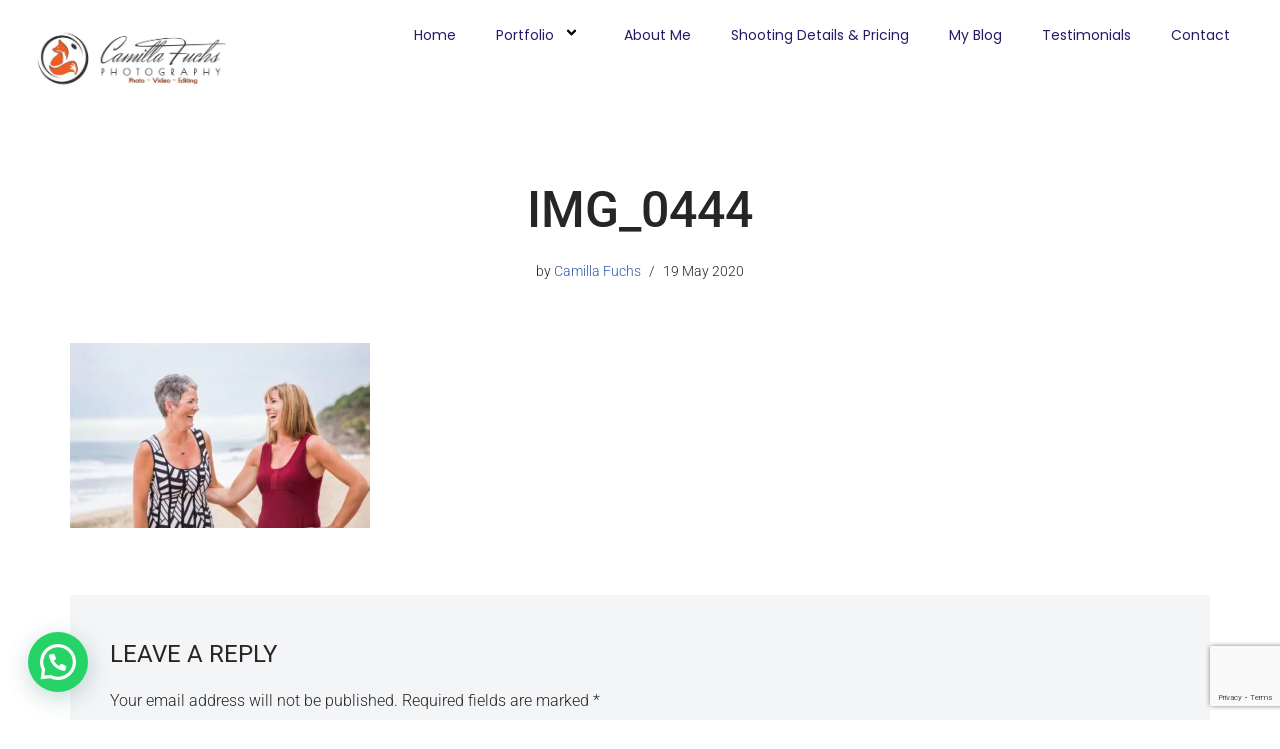

--- FILE ---
content_type: text/html; charset=UTF-8
request_url: https://camillafuchsphotography.com/img_0444/
body_size: 23652
content:
<!DOCTYPE html>
<html dir="ltr" lang="en-US" prefix="og: https://ogp.me/ns#">
<head>
	<meta charset="UTF-8"/>
	<meta name="viewport" content="width=device-width, initial-scale=1, maximum-scale=1"/>
	<link rel="profile" href="https://gmpg.org/xfn/11"/>
	<link rel="pingback" href="https://camillafuchsphotography.com/xmlrpc.php"/>
	<title>IMG_0444 | Camilla Fuchs Photography | Professional Photography Services in Sayulita</title>

		<!-- All in One SEO 4.8.7 - aioseo.com -->
	<meta name="robots" content="max-image-preview:large" />
	<meta name="author" content="Camilla Fuchs"/>
	<meta name="google-site-verification" content="google-site-verification=sxDGYlZHotMv_-A-6Qgl_hzV5dSWlg6Oz56b8oqA_xg" />
	<link rel="canonical" href="https://camillafuchsphotography.com/img_0444/" />
	<meta name="generator" content="All in One SEO (AIOSEO) 4.8.7" />
		<meta property="og:locale" content="en_US" />
		<meta property="og:site_name" content="Camilla Fuchs Photography | Professional Photography Services in Sayulita | Photography, to me, is capturing moments the way I see and feel them. There are hundreds of ways of capturing an object, a moment, and a person." />
		<meta property="og:type" content="article" />
		<meta property="og:title" content="IMG_0444 | Camilla Fuchs Photography | Professional Photography Services in Sayulita" />
		<meta property="og:url" content="https://camillafuchsphotography.com/img_0444/" />
		<meta property="og:image" content="https://camillafuchsphotography.com/wp-content/uploads/2025/02/cfp_001_bk_1200-1.png" />
		<meta property="og:image:secure_url" content="https://camillafuchsphotography.com/wp-content/uploads/2025/02/cfp_001_bk_1200-1.png" />
		<meta property="og:image:width" content="384" />
		<meta property="og:image:height" content="314" />
		<meta property="article:published_time" content="2020-05-19T19:10:05+00:00" />
		<meta property="article:modified_time" content="2020-05-19T19:10:05+00:00" />
		<meta name="twitter:card" content="summary" />
		<meta name="twitter:title" content="IMG_0444 | Camilla Fuchs Photography | Professional Photography Services in Sayulita" />
		<meta name="twitter:image" content="https://camillafuchsphotography.com/wp-content/uploads/2025/02/cfp_001_bk_1200-1.png" />
		<script type="application/ld+json" class="aioseo-schema">
			{"@context":"https:\/\/schema.org","@graph":[{"@type":"BreadcrumbList","@id":"https:\/\/camillafuchsphotography.com\/img_0444\/#breadcrumblist","itemListElement":[{"@type":"ListItem","@id":"https:\/\/camillafuchsphotography.com#listItem","position":1,"name":"Home","item":"https:\/\/camillafuchsphotography.com","nextItem":{"@type":"ListItem","@id":"https:\/\/camillafuchsphotography.com\/img_0444\/#listItem","name":"IMG_0444"}},{"@type":"ListItem","@id":"https:\/\/camillafuchsphotography.com\/img_0444\/#listItem","position":2,"name":"IMG_0444","previousItem":{"@type":"ListItem","@id":"https:\/\/camillafuchsphotography.com#listItem","name":"Home"}}]},{"@type":"ItemPage","@id":"https:\/\/camillafuchsphotography.com\/img_0444\/#itempage","url":"https:\/\/camillafuchsphotography.com\/img_0444\/","name":"IMG_0444 | Camilla Fuchs Photography | Professional Photography Services in Sayulita","inLanguage":"en-US","isPartOf":{"@id":"https:\/\/camillafuchsphotography.com\/#website"},"breadcrumb":{"@id":"https:\/\/camillafuchsphotography.com\/img_0444\/#breadcrumblist"},"author":{"@id":"https:\/\/camillafuchsphotography.com\/author\/camilla\/#author"},"creator":{"@id":"https:\/\/camillafuchsphotography.com\/author\/camilla\/#author"},"datePublished":"2020-05-19T19:10:05-06:00","dateModified":"2020-05-19T19:10:05-06:00"},{"@type":"Organization","@id":"https:\/\/camillafuchsphotography.com\/#organization","name":"Camilla Fuchs Photography | Professional Photography Services in Sayulita","description":"Photography, to me, is capturing moments the way I see and feel them. There are hundreds of ways of capturing an object, a moment, and a person.","url":"https:\/\/camillafuchsphotography.com\/","logo":{"@type":"ImageObject","url":"https:\/\/camillafuchsphotography.com\/wp-content\/uploads\/2020\/05\/cropped-Red-fox-tagline-w.jpg","@id":"https:\/\/camillafuchsphotography.com\/img_0444\/#organizationLogo","width":1200,"height":300},"image":{"@id":"https:\/\/camillafuchsphotography.com\/img_0444\/#organizationLogo"}},{"@type":"Person","@id":"https:\/\/camillafuchsphotography.com\/author\/camilla\/#author","url":"https:\/\/camillafuchsphotography.com\/author\/camilla\/","name":"Camilla Fuchs","image":{"@type":"ImageObject","@id":"https:\/\/camillafuchsphotography.com\/img_0444\/#authorImage","url":"https:\/\/secure.gravatar.com\/avatar\/59e5dfcc03a56a4dea696464d6cbc4877c469308a5b49a3720d5e15c01f01a01?s=96&d=mm&r=g","width":96,"height":96,"caption":"Camilla Fuchs"}},{"@type":"WebSite","@id":"https:\/\/camillafuchsphotography.com\/#website","url":"https:\/\/camillafuchsphotography.com\/","name":"Camilla Fuchs Photography | Professional Photography Services in Sayulita","description":"Photography, to me, is capturing moments the way I see and feel them. There are hundreds of ways of capturing an object, a moment, and a person.","inLanguage":"en-US","publisher":{"@id":"https:\/\/camillafuchsphotography.com\/#organization"}}]}
		</script>
		<!-- All in One SEO -->

<link rel='dns-prefetch' href='//fonts.googleapis.com' />
<link rel="alternate" type="application/rss+xml" title="Camilla Fuchs Photography | Professional Photography Services in Sayulita &raquo; Feed" href="https://camillafuchsphotography.com/feed/" />
<link rel="alternate" type="application/rss+xml" title="Camilla Fuchs Photography | Professional Photography Services in Sayulita &raquo; Comments Feed" href="https://camillafuchsphotography.com/comments/feed/" />
<link rel="alternate" type="application/rss+xml" title="Camilla Fuchs Photography | Professional Photography Services in Sayulita &raquo; IMG_0444 Comments Feed" href="https://camillafuchsphotography.com/feed/?attachment_id=1538" />
<link rel="alternate" title="oEmbed (JSON)" type="application/json+oembed" href="https://camillafuchsphotography.com/wp-json/oembed/1.0/embed?url=https%3A%2F%2Fcamillafuchsphotography.com%2Fimg_0444%2F" />
<link rel="alternate" title="oEmbed (XML)" type="text/xml+oembed" href="https://camillafuchsphotography.com/wp-json/oembed/1.0/embed?url=https%3A%2F%2Fcamillafuchsphotography.com%2Fimg_0444%2F&#038;format=xml" />
<style id='wp-img-auto-sizes-contain-inline-css'>
img:is([sizes=auto i],[sizes^="auto," i]){contain-intrinsic-size:3000px 1500px}
/*# sourceURL=wp-img-auto-sizes-contain-inline-css */
</style>

<link rel='stylesheet' id='xpro-elementor-addons-widgets-css' href='https://camillafuchsphotography.com/wp-content/plugins/xpro-elementor-addons/assets/css/xpro-widgets.css?ver=1.4.18' media='all' />
<link rel='stylesheet' id='xpro-elementor-addons-responsive-css' href='https://camillafuchsphotography.com/wp-content/plugins/xpro-elementor-addons/assets/css/xpro-responsive.css?ver=1.4.18' media='all' />
<link rel='stylesheet' id='font-awesome-css' href='https://camillafuchsphotography.com/wp-content/plugins/elementor/assets/lib/font-awesome/css/all.min.css?ver=5.15.3' media='all' />
<link rel='stylesheet' id='social-icons-css' href='https://camillafuchsphotography.com/wp-content/plugins/elementor/assets/css/widget-social-icons.min.css?ver=3.28.0' media='all' />
<link rel='stylesheet' id='xpro-icons-css' href='https://camillafuchsphotography.com/wp-content/plugins/xpro-elementor-addons/assets/css/xpro-icons.min.css?ver=1.0.0' media='all' />
<style id='wp-emoji-styles-inline-css'>

	img.wp-smiley, img.emoji {
		display: inline !important;
		border: none !important;
		box-shadow: none !important;
		height: 1em !important;
		width: 1em !important;
		margin: 0 0.07em !important;
		vertical-align: -0.1em !important;
		background: none !important;
		padding: 0 !important;
	}
/*# sourceURL=wp-emoji-styles-inline-css */
</style>
<link rel='stylesheet' id='wp-block-library-css' href='https://camillafuchsphotography.com/wp-includes/css/dist/block-library/style.min.css?ver=6.9' media='all' />
<style id='classic-theme-styles-inline-css'>
/*! This file is auto-generated */
.wp-block-button__link{color:#fff;background-color:#32373c;border-radius:9999px;box-shadow:none;text-decoration:none;padding:calc(.667em + 2px) calc(1.333em + 2px);font-size:1.125em}.wp-block-file__button{background:#32373c;color:#fff;text-decoration:none}
/*# sourceURL=/wp-includes/css/classic-themes.min.css */
</style>
<style id='joinchat-button-style-inline-css'>
.wp-block-joinchat-button{border:none!important;text-align:center}.wp-block-joinchat-button figure{display:table;margin:0 auto;padding:0}.wp-block-joinchat-button figcaption{font:normal normal 400 .6em/2em var(--wp--preset--font-family--system-font,sans-serif);margin:0;padding:0}.wp-block-joinchat-button .joinchat-button__qr{background-color:#fff;border:6px solid #25d366;border-radius:30px;box-sizing:content-box;display:block;height:200px;margin:auto;overflow:hidden;padding:10px;width:200px}.wp-block-joinchat-button .joinchat-button__qr canvas,.wp-block-joinchat-button .joinchat-button__qr img{display:block;margin:auto}.wp-block-joinchat-button .joinchat-button__link{align-items:center;background-color:#25d366;border:6px solid #25d366;border-radius:30px;display:inline-flex;flex-flow:row nowrap;justify-content:center;line-height:1.25em;margin:0 auto;text-decoration:none}.wp-block-joinchat-button .joinchat-button__link:before{background:transparent var(--joinchat-ico) no-repeat center;background-size:100%;content:"";display:block;height:1.5em;margin:-.75em .75em -.75em 0;width:1.5em}.wp-block-joinchat-button figure+.joinchat-button__link{margin-top:10px}@media (orientation:landscape)and (min-height:481px),(orientation:portrait)and (min-width:481px){.wp-block-joinchat-button.joinchat-button--qr-only figure+.joinchat-button__link{display:none}}@media (max-width:480px),(orientation:landscape)and (max-height:480px){.wp-block-joinchat-button figure{display:none}}

/*# sourceURL=https://camillafuchsphotography.com/wp-content/plugins/creame-whatsapp-me/gutenberg/build/style-index.css */
</style>
<style id='global-styles-inline-css'>
:root{--wp--preset--aspect-ratio--square: 1;--wp--preset--aspect-ratio--4-3: 4/3;--wp--preset--aspect-ratio--3-4: 3/4;--wp--preset--aspect-ratio--3-2: 3/2;--wp--preset--aspect-ratio--2-3: 2/3;--wp--preset--aspect-ratio--16-9: 16/9;--wp--preset--aspect-ratio--9-16: 9/16;--wp--preset--color--black: #000000;--wp--preset--color--cyan-bluish-gray: #abb8c3;--wp--preset--color--white: #ffffff;--wp--preset--color--pale-pink: #f78da7;--wp--preset--color--vivid-red: #cf2e2e;--wp--preset--color--luminous-vivid-orange: #ff6900;--wp--preset--color--luminous-vivid-amber: #fcb900;--wp--preset--color--light-green-cyan: #7bdcb5;--wp--preset--color--vivid-green-cyan: #00d084;--wp--preset--color--pale-cyan-blue: #8ed1fc;--wp--preset--color--vivid-cyan-blue: #0693e3;--wp--preset--color--vivid-purple: #9b51e0;--wp--preset--color--neve-link-color: var(--nv-primary-accent);--wp--preset--color--neve-link-hover-color: var(--nv-secondary-accent);--wp--preset--color--nv-site-bg: var(--nv-site-bg);--wp--preset--color--nv-light-bg: var(--nv-light-bg);--wp--preset--color--nv-dark-bg: var(--nv-dark-bg);--wp--preset--color--neve-text-color: var(--nv-text-color);--wp--preset--color--nv-text-dark-bg: var(--nv-text-dark-bg);--wp--preset--color--nv-c-1: var(--nv-c-1);--wp--preset--color--nv-c-2: var(--nv-c-2);--wp--preset--gradient--vivid-cyan-blue-to-vivid-purple: linear-gradient(135deg,rgb(6,147,227) 0%,rgb(155,81,224) 100%);--wp--preset--gradient--light-green-cyan-to-vivid-green-cyan: linear-gradient(135deg,rgb(122,220,180) 0%,rgb(0,208,130) 100%);--wp--preset--gradient--luminous-vivid-amber-to-luminous-vivid-orange: linear-gradient(135deg,rgb(252,185,0) 0%,rgb(255,105,0) 100%);--wp--preset--gradient--luminous-vivid-orange-to-vivid-red: linear-gradient(135deg,rgb(255,105,0) 0%,rgb(207,46,46) 100%);--wp--preset--gradient--very-light-gray-to-cyan-bluish-gray: linear-gradient(135deg,rgb(238,238,238) 0%,rgb(169,184,195) 100%);--wp--preset--gradient--cool-to-warm-spectrum: linear-gradient(135deg,rgb(74,234,220) 0%,rgb(151,120,209) 20%,rgb(207,42,186) 40%,rgb(238,44,130) 60%,rgb(251,105,98) 80%,rgb(254,248,76) 100%);--wp--preset--gradient--blush-light-purple: linear-gradient(135deg,rgb(255,206,236) 0%,rgb(152,150,240) 100%);--wp--preset--gradient--blush-bordeaux: linear-gradient(135deg,rgb(254,205,165) 0%,rgb(254,45,45) 50%,rgb(107,0,62) 100%);--wp--preset--gradient--luminous-dusk: linear-gradient(135deg,rgb(255,203,112) 0%,rgb(199,81,192) 50%,rgb(65,88,208) 100%);--wp--preset--gradient--pale-ocean: linear-gradient(135deg,rgb(255,245,203) 0%,rgb(182,227,212) 50%,rgb(51,167,181) 100%);--wp--preset--gradient--electric-grass: linear-gradient(135deg,rgb(202,248,128) 0%,rgb(113,206,126) 100%);--wp--preset--gradient--midnight: linear-gradient(135deg,rgb(2,3,129) 0%,rgb(40,116,252) 100%);--wp--preset--font-size--small: 13px;--wp--preset--font-size--medium: 20px;--wp--preset--font-size--large: 36px;--wp--preset--font-size--x-large: 42px;--wp--preset--spacing--20: 0.44rem;--wp--preset--spacing--30: 0.67rem;--wp--preset--spacing--40: 1rem;--wp--preset--spacing--50: 1.5rem;--wp--preset--spacing--60: 2.25rem;--wp--preset--spacing--70: 3.38rem;--wp--preset--spacing--80: 5.06rem;--wp--preset--shadow--natural: 6px 6px 9px rgba(0, 0, 0, 0.2);--wp--preset--shadow--deep: 12px 12px 50px rgba(0, 0, 0, 0.4);--wp--preset--shadow--sharp: 6px 6px 0px rgba(0, 0, 0, 0.2);--wp--preset--shadow--outlined: 6px 6px 0px -3px rgb(255, 255, 255), 6px 6px rgb(0, 0, 0);--wp--preset--shadow--crisp: 6px 6px 0px rgb(0, 0, 0);}:where(.is-layout-flex){gap: 0.5em;}:where(.is-layout-grid){gap: 0.5em;}body .is-layout-flex{display: flex;}.is-layout-flex{flex-wrap: wrap;align-items: center;}.is-layout-flex > :is(*, div){margin: 0;}body .is-layout-grid{display: grid;}.is-layout-grid > :is(*, div){margin: 0;}:where(.wp-block-columns.is-layout-flex){gap: 2em;}:where(.wp-block-columns.is-layout-grid){gap: 2em;}:where(.wp-block-post-template.is-layout-flex){gap: 1.25em;}:where(.wp-block-post-template.is-layout-grid){gap: 1.25em;}.has-black-color{color: var(--wp--preset--color--black) !important;}.has-cyan-bluish-gray-color{color: var(--wp--preset--color--cyan-bluish-gray) !important;}.has-white-color{color: var(--wp--preset--color--white) !important;}.has-pale-pink-color{color: var(--wp--preset--color--pale-pink) !important;}.has-vivid-red-color{color: var(--wp--preset--color--vivid-red) !important;}.has-luminous-vivid-orange-color{color: var(--wp--preset--color--luminous-vivid-orange) !important;}.has-luminous-vivid-amber-color{color: var(--wp--preset--color--luminous-vivid-amber) !important;}.has-light-green-cyan-color{color: var(--wp--preset--color--light-green-cyan) !important;}.has-vivid-green-cyan-color{color: var(--wp--preset--color--vivid-green-cyan) !important;}.has-pale-cyan-blue-color{color: var(--wp--preset--color--pale-cyan-blue) !important;}.has-vivid-cyan-blue-color{color: var(--wp--preset--color--vivid-cyan-blue) !important;}.has-vivid-purple-color{color: var(--wp--preset--color--vivid-purple) !important;}.has-neve-link-color-color{color: var(--wp--preset--color--neve-link-color) !important;}.has-neve-link-hover-color-color{color: var(--wp--preset--color--neve-link-hover-color) !important;}.has-nv-site-bg-color{color: var(--wp--preset--color--nv-site-bg) !important;}.has-nv-light-bg-color{color: var(--wp--preset--color--nv-light-bg) !important;}.has-nv-dark-bg-color{color: var(--wp--preset--color--nv-dark-bg) !important;}.has-neve-text-color-color{color: var(--wp--preset--color--neve-text-color) !important;}.has-nv-text-dark-bg-color{color: var(--wp--preset--color--nv-text-dark-bg) !important;}.has-nv-c-1-color{color: var(--wp--preset--color--nv-c-1) !important;}.has-nv-c-2-color{color: var(--wp--preset--color--nv-c-2) !important;}.has-black-background-color{background-color: var(--wp--preset--color--black) !important;}.has-cyan-bluish-gray-background-color{background-color: var(--wp--preset--color--cyan-bluish-gray) !important;}.has-white-background-color{background-color: var(--wp--preset--color--white) !important;}.has-pale-pink-background-color{background-color: var(--wp--preset--color--pale-pink) !important;}.has-vivid-red-background-color{background-color: var(--wp--preset--color--vivid-red) !important;}.has-luminous-vivid-orange-background-color{background-color: var(--wp--preset--color--luminous-vivid-orange) !important;}.has-luminous-vivid-amber-background-color{background-color: var(--wp--preset--color--luminous-vivid-amber) !important;}.has-light-green-cyan-background-color{background-color: var(--wp--preset--color--light-green-cyan) !important;}.has-vivid-green-cyan-background-color{background-color: var(--wp--preset--color--vivid-green-cyan) !important;}.has-pale-cyan-blue-background-color{background-color: var(--wp--preset--color--pale-cyan-blue) !important;}.has-vivid-cyan-blue-background-color{background-color: var(--wp--preset--color--vivid-cyan-blue) !important;}.has-vivid-purple-background-color{background-color: var(--wp--preset--color--vivid-purple) !important;}.has-neve-link-color-background-color{background-color: var(--wp--preset--color--neve-link-color) !important;}.has-neve-link-hover-color-background-color{background-color: var(--wp--preset--color--neve-link-hover-color) !important;}.has-nv-site-bg-background-color{background-color: var(--wp--preset--color--nv-site-bg) !important;}.has-nv-light-bg-background-color{background-color: var(--wp--preset--color--nv-light-bg) !important;}.has-nv-dark-bg-background-color{background-color: var(--wp--preset--color--nv-dark-bg) !important;}.has-neve-text-color-background-color{background-color: var(--wp--preset--color--neve-text-color) !important;}.has-nv-text-dark-bg-background-color{background-color: var(--wp--preset--color--nv-text-dark-bg) !important;}.has-nv-c-1-background-color{background-color: var(--wp--preset--color--nv-c-1) !important;}.has-nv-c-2-background-color{background-color: var(--wp--preset--color--nv-c-2) !important;}.has-black-border-color{border-color: var(--wp--preset--color--black) !important;}.has-cyan-bluish-gray-border-color{border-color: var(--wp--preset--color--cyan-bluish-gray) !important;}.has-white-border-color{border-color: var(--wp--preset--color--white) !important;}.has-pale-pink-border-color{border-color: var(--wp--preset--color--pale-pink) !important;}.has-vivid-red-border-color{border-color: var(--wp--preset--color--vivid-red) !important;}.has-luminous-vivid-orange-border-color{border-color: var(--wp--preset--color--luminous-vivid-orange) !important;}.has-luminous-vivid-amber-border-color{border-color: var(--wp--preset--color--luminous-vivid-amber) !important;}.has-light-green-cyan-border-color{border-color: var(--wp--preset--color--light-green-cyan) !important;}.has-vivid-green-cyan-border-color{border-color: var(--wp--preset--color--vivid-green-cyan) !important;}.has-pale-cyan-blue-border-color{border-color: var(--wp--preset--color--pale-cyan-blue) !important;}.has-vivid-cyan-blue-border-color{border-color: var(--wp--preset--color--vivid-cyan-blue) !important;}.has-vivid-purple-border-color{border-color: var(--wp--preset--color--vivid-purple) !important;}.has-neve-link-color-border-color{border-color: var(--wp--preset--color--neve-link-color) !important;}.has-neve-link-hover-color-border-color{border-color: var(--wp--preset--color--neve-link-hover-color) !important;}.has-nv-site-bg-border-color{border-color: var(--wp--preset--color--nv-site-bg) !important;}.has-nv-light-bg-border-color{border-color: var(--wp--preset--color--nv-light-bg) !important;}.has-nv-dark-bg-border-color{border-color: var(--wp--preset--color--nv-dark-bg) !important;}.has-neve-text-color-border-color{border-color: var(--wp--preset--color--neve-text-color) !important;}.has-nv-text-dark-bg-border-color{border-color: var(--wp--preset--color--nv-text-dark-bg) !important;}.has-nv-c-1-border-color{border-color: var(--wp--preset--color--nv-c-1) !important;}.has-nv-c-2-border-color{border-color: var(--wp--preset--color--nv-c-2) !important;}.has-vivid-cyan-blue-to-vivid-purple-gradient-background{background: var(--wp--preset--gradient--vivid-cyan-blue-to-vivid-purple) !important;}.has-light-green-cyan-to-vivid-green-cyan-gradient-background{background: var(--wp--preset--gradient--light-green-cyan-to-vivid-green-cyan) !important;}.has-luminous-vivid-amber-to-luminous-vivid-orange-gradient-background{background: var(--wp--preset--gradient--luminous-vivid-amber-to-luminous-vivid-orange) !important;}.has-luminous-vivid-orange-to-vivid-red-gradient-background{background: var(--wp--preset--gradient--luminous-vivid-orange-to-vivid-red) !important;}.has-very-light-gray-to-cyan-bluish-gray-gradient-background{background: var(--wp--preset--gradient--very-light-gray-to-cyan-bluish-gray) !important;}.has-cool-to-warm-spectrum-gradient-background{background: var(--wp--preset--gradient--cool-to-warm-spectrum) !important;}.has-blush-light-purple-gradient-background{background: var(--wp--preset--gradient--blush-light-purple) !important;}.has-blush-bordeaux-gradient-background{background: var(--wp--preset--gradient--blush-bordeaux) !important;}.has-luminous-dusk-gradient-background{background: var(--wp--preset--gradient--luminous-dusk) !important;}.has-pale-ocean-gradient-background{background: var(--wp--preset--gradient--pale-ocean) !important;}.has-electric-grass-gradient-background{background: var(--wp--preset--gradient--electric-grass) !important;}.has-midnight-gradient-background{background: var(--wp--preset--gradient--midnight) !important;}.has-small-font-size{font-size: var(--wp--preset--font-size--small) !important;}.has-medium-font-size{font-size: var(--wp--preset--font-size--medium) !important;}.has-large-font-size{font-size: var(--wp--preset--font-size--large) !important;}.has-x-large-font-size{font-size: var(--wp--preset--font-size--x-large) !important;}
:where(.wp-block-post-template.is-layout-flex){gap: 1.25em;}:where(.wp-block-post-template.is-layout-grid){gap: 1.25em;}
:where(.wp-block-term-template.is-layout-flex){gap: 1.25em;}:where(.wp-block-term-template.is-layout-grid){gap: 1.25em;}
:where(.wp-block-columns.is-layout-flex){gap: 2em;}:where(.wp-block-columns.is-layout-grid){gap: 2em;}
:root :where(.wp-block-pullquote){font-size: 1.5em;line-height: 1.6;}
/*# sourceURL=global-styles-inline-css */
</style>
<link rel='stylesheet' id='contact-form-7-css' href='https://camillafuchsphotography.com/wp-content/plugins/contact-form-7/includes/css/styles.css?ver=6.1.4' media='all' />
<link rel='stylesheet' id='photoblocks-css' href='https://camillafuchsphotography.com/wp-content/plugins/photoblocks-grid-gallery/public/css/photoblocks-public.css?ver=1.3.1' media='all' />
<link rel='stylesheet' id='xpro-theme-builder-css' href='https://camillafuchsphotography.com/wp-content/plugins/xpro-theme-builder/assets/css/xpro-theme-builder.css?ver=1.2.11' media='all' />
<link rel='stylesheet' id='elementor-frontend-css' href='https://camillafuchsphotography.com/wp-content/plugins/elementor/assets/css/frontend.min.css?ver=3.34.2' media='all' />
<link rel='stylesheet' id='elementor-post-107-css' href='https://camillafuchsphotography.com/wp-content/uploads/elementor/css/post-107.css?ver=1768912603' media='all' />
<link rel='stylesheet' id='xpro-elementor-widgetarea-editor-css' href='https://camillafuchsphotography.com/wp-content/plugins/xpro-elementor-addons/inc/controls/assets/css/widgetarea-editor.css?ver=1.4.18' media='all' />
<link rel='stylesheet' id='eael-general-css' href='https://camillafuchsphotography.com/wp-content/plugins/essential-addons-for-elementor-lite/assets/front-end/css/view/general.min.css?ver=6.5.8' media='all' />
<link rel='stylesheet' id='eael-2882-css' href='https://camillafuchsphotography.com/wp-content/uploads/essential-addons-elementor/eael-2882.css?ver=1589915405' media='all' />
<link rel='stylesheet' id='elementor-post-2882-css' href='https://camillafuchsphotography.com/wp-content/uploads/elementor/css/post-2882.css?ver=1768912174' media='all' />
<link rel='stylesheet' id='elementor-post-2890-css' href='https://camillafuchsphotography.com/wp-content/uploads/elementor/css/post-2890.css?ver=1768912174' media='all' />
<link rel='stylesheet' id='neve-style-css' href='https://camillafuchsphotography.com/wp-content/themes/neve/style-main-new.min.css?ver=4.1.3' media='all' />
<style id='neve-style-inline-css'>
.is-menu-sidebar .header-menu-sidebar { visibility: visible; }.is-menu-sidebar.menu_sidebar_slide_left .header-menu-sidebar { transform: translate3d(0, 0, 0); left: 0; }.is-menu-sidebar.menu_sidebar_slide_right .header-menu-sidebar { transform: translate3d(0, 0, 0); right: 0; }.is-menu-sidebar.menu_sidebar_pull_right .header-menu-sidebar, .is-menu-sidebar.menu_sidebar_pull_left .header-menu-sidebar { transform: translateX(0); }.is-menu-sidebar.menu_sidebar_dropdown .header-menu-sidebar { height: auto; }.is-menu-sidebar.menu_sidebar_dropdown .header-menu-sidebar-inner { max-height: 400px; padding: 20px 0; }.is-menu-sidebar.menu_sidebar_full_canvas .header-menu-sidebar { opacity: 1; }.header-menu-sidebar .menu-item-nav-search:not(.floating) { pointer-events: none; }.header-menu-sidebar .menu-item-nav-search .is-menu-sidebar { pointer-events: unset; }@media screen and (max-width: 960px) { .builder-item.cr .item--inner { --textalign: center; --justify: center; } }
.nv-meta-list li.meta:not(:last-child):after { content:"/" }.nv-meta-list .no-mobile{
			display:none;
		}.nv-meta-list li.last::after{
			content: ""!important;
		}@media (min-width: 769px) {
			.nv-meta-list .no-mobile {
				display: inline-block;
			}
			.nv-meta-list li.last:not(:last-child)::after {
		 		content: "/" !important;
			}
		}
 :root{ --container: 748px;--postwidth:100%; --primarybtnbg: #000000; --primarybtnhoverbg: #f15a24; --primarybtncolor: #ffffff; --secondarybtncolor: var(--nv-primary-accent); --primarybtnhovercolor: #ffffff; --secondarybtnhovercolor: var(--nv-primary-accent);--primarybtnborderradius:1px;--secondarybtnborderradius:3px;--secondarybtnborderwidth:3px;--btnpadding:13px 15px;--primarybtnpadding:13px 15px;--secondarybtnpadding:calc(13px - 3px) calc(15px - 3px); --bodyfontfamily: Roboto; --bodyfontsize: 15px; --bodylineheight: 1.6; --bodyletterspacing: 0px; --bodyfontweight: 300; --bodytexttransform: none; --headingsfontfamily: Roboto; --h1fontsize: 45px; --h1fontweight: 500; --h1lineheight: 1.6; --h1letterspacing: 0px; --h1texttransform: uppercase; --h2fontsize: 35px; --h2fontweight: 500; --h2lineheight: 1.6; --h2letterspacing: 0px; --h2texttransform: uppercase; --h3fontsize: 28px; --h3fontweight: 400; --h3lineheight: 1.6; --h3letterspacing: 0px; --h3texttransform: uppercase; --h4fontsize: 24px; --h4fontweight: 400; --h4lineheight: 1.6; --h4letterspacing: 0px; --h4texttransform: uppercase; --h5fontsize: 20px; --h5fontweight: 400; --h5lineheight: 1.6; --h5letterspacing: 0px; --h5texttransform: uppercase; --h6fontsize: 16px; --h6fontweight: 500; --h6lineheight: 1.6; --h6letterspacing: 0px; --h6texttransform: uppercase;--formfieldborderwidth:2px;--formfieldborderradius:3px; --formfieldbgcolor: var(--nv-site-bg); --formfieldbordercolor: #dddddd; --formfieldcolor: var(--nv-text-color);--formfieldpadding:10px 12px; } .nv-index-posts{ --borderradius:0px; } .has-neve-button-color-color{ color: #000000!important; } .has-neve-button-color-background-color{ background-color: #000000!important; } .single-post-container .alignfull > [class*="__inner-container"], .single-post-container .alignwide > [class*="__inner-container"]{ max-width:718px } .nv-meta-list{ --avatarsize: 20px; } .single .nv-meta-list{ --avatarsize: 20px; } .nv-is-boxed.nv-comments-wrap{ --padding:20px; } .nv-is-boxed.comment-respond{ --padding:20px; } .single:not(.single-product), .page{ --c-vspace:0 0 0 0;; } .global-styled{ --bgcolor: var(--nv-site-bg); } .header-top{ --rowbcolor: var(--nv-light-bg); --color: var(--nv-text-color); --bgcolor: #f0f0f0; } .header-main{ --rowbcolor: var(--nv-light-bg); --color: var(--nv-text-color); --bgcolor: #ffffff; } .header-bottom{ --rowbcolor: var(--nv-light-bg); --color: var(--nv-text-color); --bgcolor: #ffffff; } .header-menu-sidebar-bg{ --justify: flex-start; --textalign: left;--flexg: 1;--wrapdropdownwidth: auto; --color: var(--nv-text-color); --bgcolor: #ffffff; } .header-menu-sidebar{ width: 360px; } .builder-item--logo{ --maxwidth: 120px; --fs: 24px;--padding:10px 0;--margin:0; --textalign: left;--justify: flex-start; } .builder-item--nav-icon,.header-menu-sidebar .close-sidebar-panel .navbar-toggle{ --borderradius:3px;--borderwidth:1px; } .builder-item--nav-icon{ --label-margin:0 5px 0 0;;--padding:10px 15px;--margin:0; } .builder-item--primary-menu{ --color: #000000; --hovercolor: #f15a24; --hovertextcolor: var(--nv-text-color); --activecolor: #f15a24; --spacing: 20px; --height: 25px;--padding:0;--margin:0; --fontsize: 1em; --lineheight: 1.6; --letterspacing: 0px; --fontweight: 500; --texttransform: none; --iconsize: 1em; } .hfg-is-group.has-primary-menu .inherit-ff{ --inheritedfw: 500; } .footer-top-inner .row{ grid-template-columns:1fr 1fr 1fr; --valign: flex-start; } .footer-top{ --rowbcolor: var(--nv-light-bg); --color: var(--nv-text-color); --bgcolor: #ffffff; } .footer-main-inner .row{ grid-template-columns:1fr; --valign: flex-start; } .footer-main{ --rowbcolor: var(--nv-light-bg); --color: var(--nv-text-color); --bgcolor: var(--nv-site-bg); } .footer-bottom-inner .row{ grid-template-columns:1fr; --valign: flex-start; } .footer-bottom{ --rowbwidth:0px; --rowbcolor: var(--nv-light-bg); --color: var(--nv-site-bg); --bgcolor: #000000; } .builder-item--footer-one-widgets{ --padding:0;--margin:0; --textalign: left;--justify: flex-start; } @media(min-width: 576px){ :root{ --container: 992px;--postwidth:100%;--btnpadding:13px 15px;--primarybtnpadding:13px 15px;--secondarybtnpadding:calc(13px - 3px) calc(15px - 3px); --bodyfontsize: 16px; --bodylineheight: 1.6; --bodyletterspacing: 0px; --h1fontsize: 50px; --h1lineheight: 1.6; --h1letterspacing: 0px; --h2fontsize: 40px; --h2lineheight: 1.6; --h2letterspacing: 0px; --h3fontsize: 28px; --h3lineheight: 1.6; --h3letterspacing: 0px; --h4fontsize: 24px; --h4lineheight: 1.6; --h4letterspacing: 0px; --h5fontsize: 20px; --h5lineheight: 1.6; --h5letterspacing: 0px; --h6fontsize: 16px; --h6lineheight: 1.6; --h6letterspacing: 0px; } .single-post-container .alignfull > [class*="__inner-container"], .single-post-container .alignwide > [class*="__inner-container"]{ max-width:962px } .nv-meta-list{ --avatarsize: 20px; } .single .nv-meta-list{ --avatarsize: 20px; } .nv-is-boxed.nv-comments-wrap{ --padding:30px; } .nv-is-boxed.comment-respond{ --padding:30px; } .single:not(.single-product), .page{ --c-vspace:0 0 0 0;; } .header-menu-sidebar-bg{ --justify: flex-start; --textalign: left;--flexg: 1;--wrapdropdownwidth: auto; } .header-menu-sidebar{ width: 360px; } .builder-item--logo{ --maxwidth: 120px; --fs: 24px;--padding:10px 0;--margin:0; --textalign: left;--justify: flex-start; } .builder-item--nav-icon{ --label-margin:0 5px 0 0;;--padding:10px 15px;--margin:0; } .builder-item--primary-menu{ --spacing: 20px; --height: 25px;--padding:0;--margin:0; --fontsize: 1em; --lineheight: 1.6; --letterspacing: 0px; --iconsize: 1em; } .footer-bottom{ --rowbwidth:0px; } .builder-item--footer-one-widgets{ --padding:0;--margin:0; --textalign: left;--justify: flex-start; } }@media(min-width: 960px){ :root{ --container: 1170px;--postwidth:100%;--btnpadding:13px 15px;--primarybtnpadding:13px 15px;--secondarybtnpadding:calc(13px - 3px) calc(15px - 3px); --bodyfontsize: 16px; --bodylineheight: 1.6; --bodyletterspacing: 0px; --h1fontsize: 50px; --h1lineheight: 1.6; --h1letterspacing: 0px; --h2fontsize: 40px; --h2lineheight: 1.6; --h2letterspacing: 0px; --h3fontsize: 28px; --h3lineheight: 1.6; --h3letterspacing: 0px; --h4fontsize: 24px; --h4lineheight: 1.6; --h4letterspacing: 0px; --h5fontsize: 20px; --h5lineheight: 1.6; --h5letterspacing: 0px; --h6fontsize: 16px; --h6lineheight: 1.6; --h6letterspacing: 0px; } body:not(.single):not(.archive):not(.blog):not(.search):not(.error404) .neve-main > .container .col, body.post-type-archive-course .neve-main > .container .col, body.post-type-archive-llms_membership .neve-main > .container .col{ max-width: 100%; } body:not(.single):not(.archive):not(.blog):not(.search):not(.error404) .nv-sidebar-wrap, body.post-type-archive-course .nv-sidebar-wrap, body.post-type-archive-llms_membership .nv-sidebar-wrap{ max-width: 0%; } .neve-main > .archive-container .nv-index-posts.col{ max-width: 100%; } .neve-main > .archive-container .nv-sidebar-wrap{ max-width: 0%; } .neve-main > .single-post-container .nv-single-post-wrap.col{ max-width: 70%; } .single-post-container .alignfull > [class*="__inner-container"], .single-post-container .alignwide > [class*="__inner-container"]{ max-width:789px } .container-fluid.single-post-container .alignfull > [class*="__inner-container"], .container-fluid.single-post-container .alignwide > [class*="__inner-container"]{ max-width:calc(70% + 15px) } .neve-main > .single-post-container .nv-sidebar-wrap{ max-width: 30%; } .nv-meta-list{ --avatarsize: 20px; } .single .nv-meta-list{ --avatarsize: 20px; } .nv-is-boxed.nv-comments-wrap{ --padding:40px; } .nv-is-boxed.comment-respond{ --padding:40px; } .single:not(.single-product), .page{ --c-vspace:0 0 0 0;; } .header-menu-sidebar-bg{ --justify: flex-start; --textalign: left;--flexg: 1;--wrapdropdownwidth: auto; } .header-menu-sidebar{ width: 360px; } .builder-item--logo{ --maxwidth: 226px; --fs: 24px;--padding:0 0 10px 0;;--margin:0; --textalign: left;--justify: flex-start; } .builder-item--nav-icon{ --label-margin:0 5px 0 0;;--padding:10px 15px;--margin:0; } .builder-item--primary-menu{ --spacing: 20px; --height: 25px;--padding:0;--margin:0; --fontsize: 1em; --lineheight: 1.6; --letterspacing: 0px; --iconsize: 1em; } .footer-bottom{ --rowbwidth:0px; } .builder-item--footer-one-widgets{ --padding:0;--margin:0; --textalign: center;--justify: center; } }.nv-content-wrap .elementor a:not(.button):not(.wp-block-file__button){ text-decoration: none; }:root{--nv-primary-accent:#2f5aae;--nv-secondary-accent:#2f5aae;--nv-site-bg:#ffffff;--nv-light-bg:#f4f5f7;--nv-dark-bg:#121212;--nv-text-color:#272626;--nv-text-dark-bg:#ffffff;--nv-c-1:#9463ae;--nv-c-2:#be574b;--nv-fallback-ff:Arial, Helvetica, sans-serif;}
:root{--e-global-color-nvprimaryaccent:#2f5aae;--e-global-color-nvsecondaryaccent:#2f5aae;--e-global-color-nvsitebg:#ffffff;--e-global-color-nvlightbg:#f4f5f7;--e-global-color-nvdarkbg:#121212;--e-global-color-nvtextcolor:#272626;--e-global-color-nvtextdarkbg:#ffffff;--e-global-color-nvc1:#9463ae;--e-global-color-nvc2:#be574b;}
/*# sourceURL=neve-style-inline-css */
</style>
<link rel='stylesheet' id='neve-google-font-roboto-css' href='//fonts.googleapis.com/css?family=Roboto%3A400%2C300%2C500&#038;display=swap&#038;ver=4.1.3' media='all' />
<link rel='stylesheet' id='elementor-gf-local-roboto-css' href='https://camillafuchsphotography.com/wp-content/uploads/elementor/google-fonts/css/roboto.css?ver=1742257599' media='all' />
<link rel='stylesheet' id='elementor-gf-local-robotoslab-css' href='https://camillafuchsphotography.com/wp-content/uploads/elementor/google-fonts/css/robotoslab.css?ver=1742257615' media='all' />
<link rel='stylesheet' id='elementor-gf-local-poppins-css' href='https://camillafuchsphotography.com/wp-content/uploads/elementor/google-fonts/css/poppins.css?ver=1753902787' media='all' />
<script src="https://camillafuchsphotography.com/wp-includes/js/jquery/jquery.min.js?ver=3.7.1" id="jquery-core-js"></script>
<script src="https://camillafuchsphotography.com/wp-includes/js/jquery/jquery-migrate.min.js?ver=3.4.1" id="jquery-migrate-js"></script>
<script src="https://camillafuchsphotography.com/wp-content/plugins/xpro-elementor-addons/assets/vendor/js/anime.min.js?ver=3.0.1" id="anime-js"></script>
<script src="https://camillafuchsphotography.com/wp-content/plugins/photoblocks-grid-gallery/public/js/packery.pkgd.js?ver=6.9" id="packery-js"></script>
<script src="https://camillafuchsphotography.com/wp-content/plugins/photoblocks-grid-gallery/public/js/photoblocks.public.js?ver=1.3.1" id="photoblocks-js"></script>
<link rel="https://api.w.org/" href="https://camillafuchsphotography.com/wp-json/" /><link rel="alternate" title="JSON" type="application/json" href="https://camillafuchsphotography.com/wp-json/wp/v2/media/1538" /><link rel="EditURI" type="application/rsd+xml" title="RSD" href="https://camillafuchsphotography.com/xmlrpc.php?rsd" />
<meta name="generator" content="WordPress 6.9" />
<link rel='shortlink' href='https://camillafuchsphotography.com/?p=1538' />
<meta name="generator" content="Elementor 3.34.2; features: e_font_icon_svg, additional_custom_breakpoints; settings: css_print_method-external, google_font-enabled, font_display-auto">
<style>.recentcomments a{display:inline !important;padding:0 !important;margin:0 !important;}</style>			<style>
				.e-con.e-parent:nth-of-type(n+4):not(.e-lazyloaded):not(.e-no-lazyload),
				.e-con.e-parent:nth-of-type(n+4):not(.e-lazyloaded):not(.e-no-lazyload) * {
					background-image: none !important;
				}
				@media screen and (max-height: 1024px) {
					.e-con.e-parent:nth-of-type(n+3):not(.e-lazyloaded):not(.e-no-lazyload),
					.e-con.e-parent:nth-of-type(n+3):not(.e-lazyloaded):not(.e-no-lazyload) * {
						background-image: none !important;
					}
				}
				@media screen and (max-height: 640px) {
					.e-con.e-parent:nth-of-type(n+2):not(.e-lazyloaded):not(.e-no-lazyload),
					.e-con.e-parent:nth-of-type(n+2):not(.e-lazyloaded):not(.e-no-lazyload) * {
						background-image: none !important;
					}
				}
			</style>
			<link rel="icon" href="https://camillafuchsphotography.com/wp-content/uploads/2020/02/cropped-fox_black-1-32x32.png" sizes="32x32" />
<link rel="icon" href="https://camillafuchsphotography.com/wp-content/uploads/2020/02/cropped-fox_black-1-192x192.png" sizes="192x192" />
<link rel="apple-touch-icon" href="https://camillafuchsphotography.com/wp-content/uploads/2020/02/cropped-fox_black-1-180x180.png" />
<meta name="msapplication-TileImage" content="https://camillafuchsphotography.com/wp-content/uploads/2020/02/cropped-fox_black-1-270x270.png" />
</head>

<body data-rsssl=1 class="attachment wp-singular attachment-template-default single single-attachment postid-1538 attachmentid-1538 attachment-jpeg wp-custom-logo wp-theme-neve eio-default xpro-theme-builder-template  nv-blog-default nv-sidebar-right menu_sidebar_slide_left elementor-default elementor-kit-107">
	<header class="xpro-theme-builder-header" itemscope="itemscope" itemtype="https://schema.org/WPHeader">
		<p class="main-title xpro-hidden" itemprop="headline"><a href="https://camillafuchsphotography.com" title="Camilla Fuchs Photography | Professional Photography Services in Sayulita" rel="home">Camilla Fuchs Photography | Professional Photography Services in Sayulita</a></p>
		<nav class="xpro-theme-builder-header-nav">
					<div data-elementor-type="xpro-themer" data-elementor-id="2882" class="elementor elementor-2882 post-1538 attachment type-attachment status-inherit hentry">
				<div class="elementor-element elementor-element-56ffb33 e-con-full e-flex e-con e-parent" data-id="56ffb33" data-element_type="container">
		<div class="elementor-element elementor-element-d044a0d e-con-full e-flex e-con e-child" data-id="d044a0d" data-element_type="container">
				<div class="elementor-element elementor-element-8734746 elementor-widget elementor-widget-image" data-id="8734746" data-element_type="widget" data-widget_type="image.default">
				<div class="elementor-widget-container">
																<a href="https://camillafuchsphotography.com/">
							<img fetchpriority="high" width="1024" height="309" src="https://camillafuchsphotography.com/wp-content/uploads/2020/05/Red-fox-tagline-w-1024x309.jpg" class="attachment-large size-large wp-image-1252" alt="" srcset="https://camillafuchsphotography.com/wp-content/uploads/2020/05/Red-fox-tagline-w-1024x309.jpg 1024w, https://camillafuchsphotography.com/wp-content/uploads/2020/05/Red-fox-tagline-w-300x91.jpg 300w, https://camillafuchsphotography.com/wp-content/uploads/2020/05/Red-fox-tagline-w-768x232.jpg 768w, https://camillafuchsphotography.com/wp-content/uploads/2020/05/Red-fox-tagline-w.jpg 1200w" sizes="(max-width: 1024px) 100vw, 1024px" />								</a>
															</div>
				</div>
				</div>
		<div class="elementor-element elementor-element-42d7198 e-con-full e-flex e-con e-child" data-id="42d7198" data-element_type="container">
				<div class="elementor-element elementor-element-316b1bd eael_simple_menu_hamburger_disable_selected_menu_no eael-simple-menu-hamburger-align-right eael-hamburger--tablet elementor-widget elementor-widget-eael-simple-menu" data-id="316b1bd" data-element_type="widget" data-widget_type="eael-simple-menu.default">
				<div class="elementor-widget-container">
					<style>
                        @media screen and (max-width: 1024px) {
                            .eael-hamburger--tablet {
                                .eael-simple-menu-horizontal,
                                .eael-simple-menu-vertical {
                                    display: none;
                                }
                            }
                            .eael-hamburger--tablet {
                                .eael-simple-menu-container .eael-simple-menu-toggle {
                                    display: block;
                                }
                            }
                        }
                    </style>            <div data-hamburger-icon="&lt;svg aria-hidden=&quot;true&quot; class=&quot;e-font-icon-svg e-fas-bars&quot; viewBox=&quot;0 0 448 512&quot; xmlns=&quot;http://www.w3.org/2000/svg&quot;&gt;&lt;path d=&quot;M16 132h416c8.837 0 16-7.163 16-16V76c0-8.837-7.163-16-16-16H16C7.163 60 0 67.163 0 76v40c0 8.837 7.163 16 16 16zm0 160h416c8.837 0 16-7.163 16-16v-40c0-8.837-7.163-16-16-16H16c-8.837 0-16 7.163-16 16v40c0 8.837 7.163 16 16 16zm0 160h416c8.837 0 16-7.163 16-16v-40c0-8.837-7.163-16-16-16H16c-8.837 0-16 7.163-16 16v40c0 8.837 7.163 16 16 16z&quot;&gt;&lt;/path&gt;&lt;/svg&gt;" data-indicator-icon="&lt;svg aria-hidden=&quot;true&quot; class=&quot;e-font-icon-svg e-fas-angle-down&quot; viewBox=&quot;0 0 320 512&quot; xmlns=&quot;http://www.w3.org/2000/svg&quot;&gt;&lt;path d=&quot;M143 352.3L7 216.3c-9.4-9.4-9.4-24.6 0-33.9l22.6-22.6c9.4-9.4 24.6-9.4 33.9 0l96.4 96.4 96.4-96.4c9.4-9.4 24.6-9.4 33.9 0l22.6 22.6c9.4 9.4 9.4 24.6 0 33.9l-136 136c-9.2 9.4-24.4 9.4-33.8 0z&quot;&gt;&lt;/path&gt;&lt;/svg&gt;" data-dropdown-indicator-icon="&lt;svg class=&quot;e-font-icon-svg e-fas-angle-down&quot; viewBox=&quot;0 0 320 512&quot; xmlns=&quot;http://www.w3.org/2000/svg&quot;&gt;&lt;path d=&quot;M143 352.3L7 216.3c-9.4-9.4-9.4-24.6 0-33.9l22.6-22.6c9.4-9.4 24.6-9.4 33.9 0l96.4 96.4 96.4-96.4c9.4-9.4 24.6-9.4 33.9 0l22.6 22.6c9.4 9.4 9.4 24.6 0 33.9l-136 136c-9.2 9.4-24.4 9.4-33.8 0z&quot;&gt;&lt;/path&gt;&lt;/svg&gt;" class="eael-simple-menu-container eael-simple-menu-align-center eael-simple-menu-dropdown-align-left preset-3" data-hamburger-breakpoints="{&quot;mobile&quot;:&quot;Mobile Portrait (&gt; 767px)&quot;,&quot;tablet&quot;:&quot;Tablet Portrait (&gt; 1024px)&quot;,&quot;desktop&quot;:&quot;Desktop (&gt; 2400px)&quot;,&quot;none&quot;:&quot;None&quot;}" data-hamburger-device="tablet">
                <ul id="menu-primary" class="eael-simple-menu eael-simple-menu-dropdown-animate-fade eael-simple-menu-indicator eael-simple-menu-horizontal"><li id="menu-item-86" class="menu-item menu-item-type-post_type menu-item-object-page menu-item-home menu-item-86"><a href="https://camillafuchsphotography.com/">Home</a></li>
<li id="menu-item-83" class="menu-item menu-item-type-post_type menu-item-object-page menu-item-has-children menu-item-83"><a href="https://camillafuchsphotography.com/portfolio/">Portfolio</a>
<ul class="sub-menu">
	<li id="menu-item-1119" class="menu-item menu-item-type-post_type menu-item-object-page menu-item-has-children menu-item-1119"><a href="https://camillafuchsphotography.com/weddings/">Weddings</a>
	<ul class="sub-menu">
		<li id="menu-item-1120" class="menu-item menu-item-type-post_type menu-item-object-page menu-item-1120"><a href="https://camillafuchsphotography.com/weddings/jane-and-dylan/">Jane and dylan</a></li>
		<li id="menu-item-1121" class="menu-item menu-item-type-post_type menu-item-object-page menu-item-1121"><a href="https://camillafuchsphotography.com/weddings/katrin-and-leonardo/">Katrin and Leonardo</a></li>
		<li id="menu-item-1123" class="menu-item menu-item-type-post_type menu-item-object-page menu-item-1123"><a href="https://camillafuchsphotography.com/weddings/nick-and-allyson/">Nick and Allyson</a></li>
		<li id="menu-item-1124" class="menu-item menu-item-type-post_type menu-item-object-page menu-item-1124"><a href="https://camillafuchsphotography.com/weddings/sonia-and-pete/">Sonia and Pete</a></li>
		<li id="menu-item-1125" class="menu-item menu-item-type-post_type menu-item-object-page menu-item-1125"><a href="https://camillafuchsphotography.com/weddings/steph-and-sam/">Steph and Sam</a></li>
		<li id="menu-item-1126" class="menu-item menu-item-type-post_type menu-item-object-page menu-item-1126"><a href="https://camillafuchsphotography.com/weddings/toby-and-bud/">Toby and Bud</a></li>
		<li id="menu-item-1127" class="menu-item menu-item-type-post_type menu-item-object-page menu-item-1127"><a href="https://camillafuchsphotography.com/weddings/trish-and-steve/">Trish and Steve</a></li>
		<li id="menu-item-1802" class="menu-item menu-item-type-post_type menu-item-object-page menu-item-1802"><a href="https://camillafuchsphotography.com/weddings/traci-and-shane/">Traci and Shane</a></li>
	</ul>
</li>
	<li id="menu-item-1115" class="menu-item menu-item-type-post_type menu-item-object-page menu-item-1115"><a href="https://camillafuchsphotography.com/couples-kids-and-families/">Couples, kids and families</a></li>
	<li id="menu-item-1118" class="menu-item menu-item-type-post_type menu-item-object-page menu-item-1118"><a href="https://camillafuchsphotography.com/real-estate/">Real Estate</a></li>
	<li id="menu-item-1799" class="menu-item menu-item-type-post_type menu-item-object-page menu-item-1799"><a href="https://camillafuchsphotography.com/events/">Events</a></li>
	<li id="menu-item-2366" class="menu-item menu-item-type-post_type menu-item-object-page menu-item-2366"><a href="https://camillafuchsphotography.com/flying-dress/">Flying Dress Experience</a></li>
	<li id="menu-item-2793" class="menu-item menu-item-type-post_type menu-item-object-page menu-item-2793"><a href="https://camillafuchsphotography.com/lifestyle/">Lifestyle</a></li>
	<li id="menu-item-1117" class="menu-item menu-item-type-post_type menu-item-object-page menu-item-1117"><a href="https://camillafuchsphotography.com/products-and-food-2/">Products and Food</a></li>
</ul>
</li>
<li id="menu-item-84" class="menu-item menu-item-type-post_type menu-item-object-page menu-item-84"><a href="https://camillafuchsphotography.com/about/">About Me</a></li>
<li id="menu-item-2383" class="menu-item menu-item-type-post_type menu-item-object-page menu-item-2383"><a href="https://camillafuchsphotography.com/shooting-detals-pricing/">Shooting Details &#038; Pricing</a></li>
<li id="menu-item-2879" class="menu-item menu-item-type-post_type menu-item-object-page current_page_parent menu-item-2879"><a href="https://camillafuchsphotography.com/my-blog/">My Blog</a></li>
<li id="menu-item-955" class="menu-item menu-item-type-post_type menu-item-object-page menu-item-955"><a href="https://camillafuchsphotography.com/testimonials/">Testimonials</a></li>
<li id="menu-item-85" class="menu-item menu-item-type-post_type menu-item-object-page menu-item-85"><a href="https://camillafuchsphotography.com/contact/">Contact</a></li>
</ul>                <button class="eael-simple-menu-toggle">
                    <span class="sr-only ">Hamburger Toggle Menu</span>
                    <svg aria-hidden="true" class="e-font-icon-svg e-fas-bars" viewBox="0 0 448 512" xmlns="http://www.w3.org/2000/svg"><path d="M16 132h416c8.837 0 16-7.163 16-16V76c0-8.837-7.163-16-16-16H16C7.163 60 0 67.163 0 76v40c0 8.837 7.163 16 16 16zm0 160h416c8.837 0 16-7.163 16-16v-40c0-8.837-7.163-16-16-16H16c-8.837 0-16 7.163-16 16v40c0 8.837 7.163 16 16 16zm0 160h416c8.837 0 16-7.163 16-16v-40c0-8.837-7.163-16-16-16H16c-8.837 0-16 7.163-16 16v40c0 8.837 7.163 16 16 16z"></path></svg>                </button>
            </div>
            				</div>
				</div>
				</div>
				</div>
				</div>
				</nav>
	</header>

		<div class="container single-post-container">
		<div class="row">
						<article id="post-1538"
					class="nv-single-post-wrap col post-1538 attachment type-attachment status-inherit hentry">
				<div class="entry-header" ><div class="nv-title-meta-wrap"><h1 class="title entry-title">IMG_0444</h1><ul class="nv-meta-list"><li  class="meta author vcard "><span class="author-name fn">by <a href="https://camillafuchsphotography.com/author/camilla/" title="Posts by Camilla Fuchs" rel="author">Camilla Fuchs</a></span></li><li class="meta date posted-on last"><time class="entry-date published" datetime="2020-05-19T19:10:05-06:00" content="2020-05-19">19 May 2020</time></li></ul></div></div><div class="nv-content-wrap entry-content"><p class="attachment"><a href='https://camillafuchsphotography.com/wp-content/uploads/2020/05/IMG_0444.jpg'><img decoding="async" width="300" height="185" src="https://camillafuchsphotography.com/wp-content/uploads/2020/05/IMG_0444-300x185.jpg" class="attachment-medium size-medium" alt="" srcset="https://camillafuchsphotography.com/wp-content/uploads/2020/05/IMG_0444-300x185.jpg 300w, https://camillafuchsphotography.com/wp-content/uploads/2020/05/IMG_0444-1024x630.jpg 1024w, https://camillafuchsphotography.com/wp-content/uploads/2020/05/IMG_0444-768x472.jpg 768w, https://camillafuchsphotography.com/wp-content/uploads/2020/05/IMG_0444-1536x945.jpg 1536w, https://camillafuchsphotography.com/wp-content/uploads/2020/05/IMG_0444.jpg 2000w" sizes="(max-width: 300px) 100vw, 300px" /></a></p>
</div>
<div id="comments" class="comments-area">
		<div id="respond" class="comment-respond nv-is-boxed">
		<h2 id="reply-title" class="comment-reply-title">Leave a Reply <small><a rel="nofollow" id="cancel-comment-reply-link" href="/img_0444/#respond" style="display:none;">Cancel reply</a></small></h2><form action="https://camillafuchsphotography.com/wp-comments-post.php" method="post" id="commentform" class="comment-form"><p class="comment-notes"><span id="email-notes">Your email address will not be published.</span> <span class="required-field-message">Required fields are marked <span class="required">*</span></span></p><p class="comment-form-author"><label for="author">Name <span class="required">*</span></label> <input id="author" name="author" type="text" value="" size="30" maxlength="245" autocomplete="name" required /></p>
<p class="comment-form-email"><label for="email">Email <span class="required">*</span></label> <input id="email" name="email" type="email" value="" size="30" maxlength="100" aria-describedby="email-notes" autocomplete="email" required /></p>
<p class="comment-form-url"><label for="url">Website</label> <input id="url" name="url" type="url" value="" size="30" maxlength="200" autocomplete="url" /></p>
<p class="comment-form-comment"><label for="comment">Comment <span class="required">*</span></label> <textarea id="comment" name="comment" cols="45" rows="8" maxlength="65525" required></textarea></p><p class="comment-form-cookies-consent"><input id="wp-comment-cookies-consent" name="wp-comment-cookies-consent" type="checkbox" value="yes" /> <label for="wp-comment-cookies-consent">Save my name, email, and website in this browser for the next time I comment.</label></p>
<p class="form-submit"><input name="submit" type="submit" id="submit" class="button button-primary" value="Post Comment" /> <input type='hidden' name='comment_post_ID' value='1538' id='comment_post_ID' />
<input type='hidden' name='comment_parent' id='comment_parent' value='0' />
</p><p style="display: none;"><input type="hidden" id="akismet_comment_nonce" name="akismet_comment_nonce" value="54aa600180" /></p><p style="display: none !important;" class="akismet-fields-container" data-prefix="ak_"><label>&#916;<textarea name="ak_hp_textarea" cols="45" rows="8" maxlength="100"></textarea></label><input type="hidden" id="ak_js_1" name="ak_js" value="51"/><script>document.getElementById( "ak_js_1" ).setAttribute( "value", ( new Date() ).getTime() );</script></p></form>	</div><!-- #respond -->
	</div>
			</article>
			<div class="nv-sidebar-wrap col-sm-12 nv-right blog-sidebar " >
		<aside id="secondary" role="complementary">
		
		<style type="text/css">.widget_search .search-form .search-submit, .widget_search .search-form .search-field { height: auto; }</style><div id="search-2" class="widget widget_search">
<form role="search"
	method="get"
	class="search-form"
	action="https://camillafuchsphotography.com/">
	<label>
		<span class="screen-reader-text">Search for...</span>
	</label>
	<input type="search"
		class="search-field"
		aria-label="Search"
		placeholder="Search for..."
		value=""
		name="s"/>
	<button type="submit"
			class="search-submit nv-submit"
			aria-label="Search">
					<span class="nv-search-icon-wrap">
				<span class="nv-icon nv-search" >
				<svg width="15" height="15" viewBox="0 0 1792 1792" xmlns="http://www.w3.org/2000/svg"><path d="M1216 832q0-185-131.5-316.5t-316.5-131.5-316.5 131.5-131.5 316.5 131.5 316.5 316.5 131.5 316.5-131.5 131.5-316.5zm512 832q0 52-38 90t-90 38q-54 0-90-38l-343-342q-179 124-399 124-143 0-273.5-55.5t-225-150-150-225-55.5-273.5 55.5-273.5 150-225 225-150 273.5-55.5 273.5 55.5 225 150 150 225 55.5 273.5q0 220-124 399l343 343q37 37 37 90z" /></svg>
			</span>			</span>
			</button>
	</form>
</div>
		<div id="recent-posts-2" class="widget widget_recent_entries">
		<p class="widget-title">Recent Posts</p>
		<ul>
											<li>
					<a href="https://camillafuchsphotography.com/%f0%9f%93%b8%f0%9f%91%a8%f0%9f%91%a9%f0%9f%91%a7%f0%9f%91%a6-lets-be-honest-you-cant-selfie-a-family-portrait/">📸👨‍👩‍👧‍👦        Let’s Be Honest…         You Can’t &#8220;Selfie&#8221; a Family Portrait!</a>
									</li>
											<li>
					<a href="https://camillafuchsphotography.com/flying-dress-goddess-shoot/">Flying dress goddess shoot!</a>
									</li>
					</ul>

		</div><div id="recent-comments-2" class="widget widget_recent_comments"><p class="widget-title">Recent Comments</p><ul id="recentcomments"></ul></div>
		<div id="recent-posts-3" class="widget widget_recent_entries">
		<p class="widget-title">Recent Posts</p>
		<ul>
											<li>
					<a href="https://camillafuchsphotography.com/%f0%9f%93%b8%f0%9f%91%a8%f0%9f%91%a9%f0%9f%91%a7%f0%9f%91%a6-lets-be-honest-you-cant-selfie-a-family-portrait/">📸👨‍👩‍👧‍👦        Let’s Be Honest…         You Can’t &#8220;Selfie&#8221; a Family Portrait!</a>
									</li>
											<li>
					<a href="https://camillafuchsphotography.com/flying-dress-goddess-shoot/">Flying dress goddess shoot!</a>
									</li>
					</ul>

		</div><div id="recent-comments-3" class="widget widget_recent_comments"><p class="widget-title">Recent Comments</p><ul id="recentcomments-3"></ul></div><div id="archives-3" class="widget widget_archive"><p class="widget-title">Archives</p>
			<ul>
					<li><a href='https://camillafuchsphotography.com/2025/07/'>July 2025</a></li>
			</ul>

			</div><div id="categories-3" class="widget widget_categories"><p class="widget-title">Categories</p>
			<ul>
					<li class="cat-item cat-item-1"><a href="https://camillafuchsphotography.com/category/sin-categoria/">Sin categoría</a>
</li>
			</ul>

			</div><div id="meta-3" class="widget widget_meta"><p class="widget-title">Meta</p>
		<ul>
						<li><a href="https://camillafuchsphotography.com/wp-login.php">Log in</a></li>
			<li><a href="https://camillafuchsphotography.com/feed/">Entries feed</a></li>
			<li><a href="https://camillafuchsphotography.com/comments/feed/">Comments feed</a></li>

			<li><a href="https://wordpress.org/">WordPress.org</a></li>
		</ul>

		</div>
			</aside>
</div>
		</div>
	</div>
	<footer itemtype="https://schema.org/WPFooter" itemscope="itemscope" id="xpro-theme-builder-footer"
			role="contentinfo">
				<div data-elementor-type="xpro-themer" data-elementor-id="2890" class="elementor elementor-2890 post-1538 attachment type-attachment status-inherit hentry">
				<div class="elementor-element elementor-element-713bbcb e-flex e-con-boxed e-con e-parent" data-id="713bbcb" data-element_type="container" data-settings="{&quot;background_background&quot;:&quot;classic&quot;}">
					<div class="e-con-inner">
		<div class="elementor-element elementor-element-49a9f88 e-con-full e-flex e-con e-child" data-id="49a9f88" data-element_type="container">
				<div class="elementor-element elementor-element-c62366d elementor-widget elementor-widget-text-editor" data-id="c62366d" data-element_type="widget" data-widget_type="text-editor.default">
				<div class="elementor-widget-container">
									<p>Camilla Fuchs Photography. All Rights Reserved. 2025.</p>								</div>
				</div>
				</div>
					</div>
				</div>
				</div>
			</footer>
	<script type="speculationrules">
{"prefetch":[{"source":"document","where":{"and":[{"href_matches":"/*"},{"not":{"href_matches":["/wp-*.php","/wp-admin/*","/wp-content/uploads/*","/wp-content/*","/wp-content/plugins/*","/wp-content/themes/neve/*","/*\\?(.+)"]}},{"not":{"selector_matches":"a[rel~=\"nofollow\"]"}},{"not":{"selector_matches":".no-prefetch, .no-prefetch a"}}]},"eagerness":"conservative"}]}
</script>

<div class="joinchat joinchat--left" data-settings='{"telephone":"5216241256429","mobile_only":false,"button_delay":3,"whatsapp_web":false,"qr":false,"message_views":2,"message_delay":-10,"message_badge":false,"message_send":"","message_hash":"d9a13fe0"}' hidden aria-hidden="false">
	<div class="joinchat__button" role="button" tabindex="0" aria-label="Open chat">
							</div>
					<div class="joinchat__chatbox" role="dialog" aria-labelledby="joinchat__label" aria-modal="true">
			<div class="joinchat__header">
				<div id="joinchat__label">
											<svg class="joinchat__wa" width="120" height="28" viewBox="0 0 120 28"><title>WhatsApp</title><path d="M117.2 17c0 .4-.2.7-.4 1-.1.3-.4.5-.7.7l-1 .2c-.5 0-.9 0-1.2-.2l-.7-.7a3 3 0 0 1-.4-1 5.4 5.4 0 0 1 0-2.3c0-.4.2-.7.4-1l.7-.7a2 2 0 0 1 1.1-.3 2 2 0 0 1 1.8 1l.4 1a5.3 5.3 0 0 1 0 2.3m2.5-3c-.1-.7-.4-1.3-.8-1.7a4 4 0 0 0-1.3-1.2c-.6-.3-1.3-.4-2-.4-.6 0-1.2.1-1.7.4a3 3 0 0 0-1.2 1.1V11H110v13h2.7v-4.5c.4.4.8.8 1.3 1 .5.3 1 .4 1.6.4a4 4 0 0 0 3.2-1.5c.4-.5.7-1 .8-1.6.2-.6.3-1.2.3-1.9s0-1.3-.3-2zm-13.1 3c0 .4-.2.7-.4 1l-.7.7-1.1.2c-.4 0-.8 0-1-.2-.4-.2-.6-.4-.8-.7a3 3 0 0 1-.4-1 5.4 5.4 0 0 1 0-2.3c0-.4.2-.7.4-1 .1-.3.4-.5.7-.7a2 2 0 0 1 1-.3 2 2 0 0 1 1.9 1l.4 1a5.4 5.4 0 0 1 0 2.3m1.7-4.7a4 4 0 0 0-3.3-1.6c-.6 0-1.2.1-1.7.4a3 3 0 0 0-1.2 1.1V11h-2.6v13h2.7v-4.5c.3.4.7.8 1.2 1 .6.3 1.1.4 1.7.4a4 4 0 0 0 3.2-1.5c.4-.5.6-1 .8-1.6s.3-1.2.3-1.9-.1-1.3-.3-2c-.2-.6-.4-1.2-.8-1.6m-17.5 3.2 1.7-5 1.7 5zm.2-8.2-5 13.4h3l1-3h5l1 3h3L94 7.3zm-5.3 9.1-.6-.8-1-.5a11.6 11.6 0 0 0-2.3-.5l-1-.3a2 2 0 0 1-.6-.3.7.7 0 0 1-.3-.6c0-.2 0-.4.2-.5l.3-.3h.5l.5-.1c.5 0 .9 0 1.2.3.4.1.6.5.6 1h2.5c0-.6-.2-1.1-.4-1.5a3 3 0 0 0-1-1 4 4 0 0 0-1.3-.5 7.7 7.7 0 0 0-3 0c-.6.1-1 .3-1.4.5l-1 1a3 3 0 0 0-.4 1.5 2 2 0 0 0 1 1.8l1 .5 1.1.3 2.2.6c.6.2.8.5.8 1l-.1.5-.4.4a2 2 0 0 1-.6.2 2.8 2.8 0 0 1-1.4 0 2 2 0 0 1-.6-.3l-.5-.5-.2-.8H77c0 .7.2 1.2.5 1.6.2.5.6.8 1 1 .4.3.9.5 1.4.6a8 8 0 0 0 3.3 0c.5 0 1-.2 1.4-.5a3 3 0 0 0 1-1c.3-.5.4-1 .4-1.6 0-.5 0-.9-.3-1.2M74.7 8h-2.6v3h-1.7v1.7h1.7v5.8c0 .5 0 .9.2 1.2l.7.7 1 .3a7.8 7.8 0 0 0 2 0h.7v-2.1a3.4 3.4 0 0 1-.8 0l-1-.1-.2-1v-4.8h2V11h-2zm-7.6 9v.5l-.3.8-.7.6c-.2.2-.7.2-1.2.2h-.6l-.5-.2a1 1 0 0 1-.4-.4l-.1-.6.1-.6.4-.4.5-.3a4.8 4.8 0 0 1 1.2-.2 8 8 0 0 0 1.2-.2l.4-.3v1zm2.6 1.5v-5c0-.6 0-1.1-.3-1.5l-1-.8-1.4-.4a10.9 10.9 0 0 0-3.1 0l-1.5.6c-.4.2-.7.6-1 1a3 3 0 0 0-.5 1.5h2.7c0-.5.2-.9.5-1a2 2 0 0 1 1.3-.4h.6l.6.2.3.4.2.7c0 .3 0 .5-.3.6-.1.2-.4.3-.7.4l-1 .1a22 22 0 0 0-2.4.4l-1 .5c-.3.2-.6.5-.8.9-.2.3-.3.8-.3 1.3s.1 1 .3 1.3c.1.4.4.7.7 1l1 .4c.4.2.9.2 1.3.2a6 6 0 0 0 1.8-.2c.6-.2 1-.5 1.5-1a4 4 0 0 0 .2 1H70l-.3-1zm-11-6.7c-.2-.4-.6-.6-1-.8-.5-.2-1-.3-1.8-.3-.5 0-1 .1-1.5.4a3 3 0 0 0-1.3 1.2v-5h-2.7v13.4H53v-5.1c0-1 .2-1.7.5-2.2.3-.4.9-.6 1.6-.6.6 0 1 .2 1.3.6s.4 1 .4 1.8v5.5h2.7v-6c0-.6 0-1.2-.2-1.6 0-.5-.3-1-.5-1.3zm-14 4.7-2.3-9.2h-2.8l-2.3 9-2.2-9h-3l3.6 13.4h3l2.2-9.2 2.3 9.2h3l3.6-13.4h-3zm-24.5.2L18 15.6c-.3-.1-.6-.2-.8.2A20 20 0 0 1 16 17c-.2.2-.4.3-.7.1-.4-.2-1.5-.5-2.8-1.7-1-1-1.7-2-2-2.4-.1-.4 0-.5.2-.7l.5-.6.4-.6v-.6L10.4 8c-.3-.6-.6-.5-.8-.6H9c-.2 0-.6.1-.9.5C7.8 8.2 7 9 7 10.7s1.3 3.4 1.4 3.6c.2.3 2.5 3.7 6 5.2l1.9.8c.8.2 1.6.2 2.2.1s2-.8 2.3-1.6c.3-.9.3-1.5.2-1.7l-.7-.4zM14 25.3c-2 0-4-.5-5.8-1.6l-.4-.2-4.4 1.1 1.2-4.2-.3-.5A11.5 11.5 0 0 1 22.1 5.7 11.5 11.5 0 0 1 14 25.3M14 0A13.8 13.8 0 0 0 2 20.7L0 28l7.3-2A13.8 13.8 0 1 0 14 0"/></svg>
									</div>
				<div class="joinchat__close" role="button" tabindex="0" aria-label="Close"></div>
			</div>
			<div class="joinchat__scroll">
				<div class="joinchat__content">
					<div class="joinchat__chat"><div class="joinchat__bubble">Hello 👋<br>Can we help you?</div></div>
					<div class="joinchat__open" role="button" tabindex="0">
													<div class="joinchat__open__text">Open chat</div>
												<svg class="joinchat__open__icon" width="60" height="60" viewbox="0 0 400 400">
							<path class="joinchat__pa" d="M168.83 200.504H79.218L33.04 44.284a1 1 0 0 1 1.386-1.188L365.083 199.04a1 1 0 0 1 .003 1.808L34.432 357.903a1 1 0 0 1-1.388-1.187l29.42-99.427"/>
							<path class="joinchat__pb" d="M318.087 318.087c-52.982 52.982-132.708 62.922-195.725 29.82l-80.449 10.18 10.358-80.112C18.956 214.905 28.836 134.99 81.913 81.913c65.218-65.217 170.956-65.217 236.174 0 42.661 42.661 57.416 102.661 44.265 157.316"/>
						</svg>
					</div>
				</div>
			</div>
		</div>
	</div>
			<script>
				const lazyloadRunObserver = () => {
					const lazyloadBackgrounds = document.querySelectorAll( `.e-con.e-parent:not(.e-lazyloaded)` );
					const lazyloadBackgroundObserver = new IntersectionObserver( ( entries ) => {
						entries.forEach( ( entry ) => {
							if ( entry.isIntersecting ) {
								let lazyloadBackground = entry.target;
								if( lazyloadBackground ) {
									lazyloadBackground.classList.add( 'e-lazyloaded' );
								}
								lazyloadBackgroundObserver.unobserve( entry.target );
							}
						});
					}, { rootMargin: '200px 0px 200px 0px' } );
					lazyloadBackgrounds.forEach( ( lazyloadBackground ) => {
						lazyloadBackgroundObserver.observe( lazyloadBackground );
					} );
				};
				const events = [
					'DOMContentLoaded',
					'elementor/lazyload/observe',
				];
				events.forEach( ( event ) => {
					document.addEventListener( event, lazyloadRunObserver );
				} );
			</script>
			<link rel='stylesheet' id='widget-image-css' href='https://camillafuchsphotography.com/wp-content/plugins/elementor/assets/css/widget-image.min.css?ver=3.34.2' media='all' />
<link rel='stylesheet' id='elementor-icons-css' href='https://camillafuchsphotography.com/wp-content/plugins/elementor/assets/lib/eicons/css/elementor-icons.min.css?ver=5.46.0' media='all' />
<style id='elementor-icons-inline-css'>

		.elementor-add-new-section .elementor-add-templately-promo-button{
            background-color: #5d4fff !important;
            background-image: url(https://camillafuchsphotography.com/wp-content/plugins/essential-addons-for-elementor-lite/assets/admin/images/templately/logo-icon.svg);
            background-repeat: no-repeat;
            background-position: center center;
            position: relative;
        }
        
		.elementor-add-new-section .elementor-add-templately-promo-button > i{
            height: 12px;
        }
        
        body .elementor-add-new-section .elementor-add-section-area-button {
            margin-left: 0;
        }

		.elementor-add-new-section .elementor-add-templately-promo-button{
            background-color: #5d4fff !important;
            background-image: url(https://camillafuchsphotography.com/wp-content/plugins/essential-addons-for-elementor-lite/assets/admin/images/templately/logo-icon.svg);
            background-repeat: no-repeat;
            background-position: center center;
            position: relative;
        }
        
		.elementor-add-new-section .elementor-add-templately-promo-button > i{
            height: 12px;
        }
        
        body .elementor-add-new-section .elementor-add-section-area-button {
            margin-left: 0;
        }

		.elementor-add-new-section .elementor-add-templately-promo-button{
            background-color: #5d4fff !important;
            background-image: url(https://camillafuchsphotography.com/wp-content/plugins/essential-addons-for-elementor-lite/assets/admin/images/templately/logo-icon.svg);
            background-repeat: no-repeat;
            background-position: center center;
            position: relative;
        }
        
		.elementor-add-new-section .elementor-add-templately-promo-button > i{
            height: 12px;
        }
        
        body .elementor-add-new-section .elementor-add-section-area-button {
            margin-left: 0;
        }
/*# sourceURL=elementor-icons-inline-css */
</style>
<link rel='stylesheet' id='joinchat-css' href='https://camillafuchsphotography.com/wp-content/plugins/creame-whatsapp-me/public/css/joinchat.min.css?ver=6.0.10' media='all' />
<script id="xpro-elementor-addons-widgets-js-extra">
var XproElementorAddons = {"ajax_url":"https://camillafuchsphotography.com/wp-admin/admin-ajax.php","nonce":"54be5e96f5"};
//# sourceURL=xpro-elementor-addons-widgets-js-extra
</script>
<script src="https://camillafuchsphotography.com/wp-content/plugins/xpro-elementor-addons/assets/js/xpro-widgets.js?ver=1.4.18" id="xpro-elementor-addons-widgets-js" async></script>
<script src="https://camillafuchsphotography.com/wp-includes/js/dist/hooks.min.js?ver=dd5603f07f9220ed27f1" id="wp-hooks-js"></script>
<script src="https://camillafuchsphotography.com/wp-includes/js/dist/i18n.min.js?ver=c26c3dc7bed366793375" id="wp-i18n-js"></script>
<script id="wp-i18n-js-after">
wp.i18n.setLocaleData( { 'text direction\u0004ltr': [ 'ltr' ] } );
//# sourceURL=wp-i18n-js-after
</script>
<script src="https://camillafuchsphotography.com/wp-content/plugins/contact-form-7/includes/swv/js/index.js?ver=6.1.4" id="swv-js"></script>
<script id="contact-form-7-js-before">
var wpcf7 = {
    "api": {
        "root": "https:\/\/camillafuchsphotography.com\/wp-json\/",
        "namespace": "contact-form-7\/v1"
    },
    "cached": 1
};
//# sourceURL=contact-form-7-js-before
</script>
<script src="https://camillafuchsphotography.com/wp-content/plugins/contact-form-7/includes/js/index.js?ver=6.1.4" id="contact-form-7-js"></script>
<script src="https://camillafuchsphotography.com/wp-content/plugins/xpro-theme-builder/assets/js/xpro-theme-builder.js?ver=1.2.11" id="xpro-theme-builder-js" async></script>
<script id="eael-general-js-extra">
var localize = {"ajaxurl":"https://camillafuchsphotography.com/wp-admin/admin-ajax.php","nonce":"2e56a002a0","i18n":{"added":"Added ","compare":"Compare","loading":"Loading..."},"eael_translate_text":{"required_text":"is a required field","invalid_text":"Invalid","billing_text":"Billing","shipping_text":"Shipping","fg_mfp_counter_text":"of"},"page_permalink":"https://camillafuchsphotography.com/img_0444/","cart_redirectition":"","cart_page_url":"","el_breakpoints":{"mobile":{"label":"Mobile Portrait","value":767,"default_value":767,"direction":"max","is_enabled":true},"mobile_extra":{"label":"Mobile Landscape","value":880,"default_value":880,"direction":"max","is_enabled":false},"tablet":{"label":"Tablet Portrait","value":1024,"default_value":1024,"direction":"max","is_enabled":true},"tablet_extra":{"label":"Tablet Landscape","value":1200,"default_value":1200,"direction":"max","is_enabled":false},"laptop":{"label":"Laptop","value":1366,"default_value":1366,"direction":"max","is_enabled":false},"widescreen":{"label":"Widescreen","value":2400,"default_value":2400,"direction":"min","is_enabled":false}}};
//# sourceURL=eael-general-js-extra
</script>
<script src="https://camillafuchsphotography.com/wp-content/plugins/essential-addons-for-elementor-lite/assets/front-end/js/view/general.min.js?ver=6.5.8" id="eael-general-js"></script>
<script src="https://camillafuchsphotography.com/wp-content/uploads/essential-addons-elementor/eael-2882.js?ver=1589915405" id="eael-2882-js"></script>
<script id="neve-script-js-extra">
var NeveProperties = {"ajaxurl":"https://camillafuchsphotography.com/wp-admin/admin-ajax.php","nonce":"c0fd7d9737","isRTL":"","isCustomize":""};
//# sourceURL=neve-script-js-extra
</script>
<script src="https://camillafuchsphotography.com/wp-content/themes/neve/assets/js/build/modern/frontend.js?ver=4.1.3" id="neve-script-js" async></script>
<script id="neve-script-js-after">
	var html = document.documentElement;
	var theme = html.getAttribute('data-neve-theme') || 'light';
	var variants = {"logo":{"light":{"src":"https:\/\/camillafuchsphotography.com\/wp-content\/uploads\/2020\/05\/cropped-Red-fox-tagline-w.jpg","srcset":"https:\/\/camillafuchsphotography.com\/wp-content\/uploads\/2020\/05\/cropped-Red-fox-tagline-w.jpg 1200w, https:\/\/camillafuchsphotography.com\/wp-content\/uploads\/2020\/05\/cropped-Red-fox-tagline-w-300x75.jpg 300w, https:\/\/camillafuchsphotography.com\/wp-content\/uploads\/2020\/05\/cropped-Red-fox-tagline-w-1024x256.jpg 1024w, https:\/\/camillafuchsphotography.com\/wp-content\/uploads\/2020\/05\/cropped-Red-fox-tagline-w-768x192.jpg 768w","sizes":"(max-width: 1200px) 100vw, 1200px"},"dark":{"src":"https:\/\/camillafuchsphotography.com\/wp-content\/uploads\/2020\/05\/cropped-Red-fox-tagline-w.jpg","srcset":"https:\/\/camillafuchsphotography.com\/wp-content\/uploads\/2020\/05\/cropped-Red-fox-tagline-w.jpg 1200w, https:\/\/camillafuchsphotography.com\/wp-content\/uploads\/2020\/05\/cropped-Red-fox-tagline-w-300x75.jpg 300w, https:\/\/camillafuchsphotography.com\/wp-content\/uploads\/2020\/05\/cropped-Red-fox-tagline-w-1024x256.jpg 1024w, https:\/\/camillafuchsphotography.com\/wp-content\/uploads\/2020\/05\/cropped-Red-fox-tagline-w-768x192.jpg 768w","sizes":"(max-width: 1200px) 100vw, 1200px"},"same":true}};

	function setCurrentTheme( theme ) {
		var pictures = document.getElementsByClassName( 'neve-site-logo' );
		for(var i = 0; i<pictures.length; i++) {
			var picture = pictures.item(i);
			if( ! picture ) {
				continue;
			};
			var fileExt = picture.src.slice((Math.max(0, picture.src.lastIndexOf(".")) || Infinity) + 1);
			if ( fileExt === 'svg' ) {
				picture.removeAttribute('width');
				picture.removeAttribute('height');
				picture.style = 'width: var(--maxwidth)';
			}
			var compId = picture.getAttribute('data-variant');
			if ( compId && variants[compId] ) {
				var isConditional = variants[compId]['same'];
				if ( theme === 'light' || isConditional || variants[compId]['dark']['src'] === false ) {
					picture.src = variants[compId]['light']['src'];
					picture.srcset = variants[compId]['light']['srcset'] || '';
					picture.sizes = variants[compId]['light']['sizes'];
					continue;
				};
				picture.src = variants[compId]['dark']['src'];
				picture.srcset = variants[compId]['dark']['srcset'] || '';
				picture.sizes = variants[compId]['dark']['sizes'];
			};
		};
	};

	var observer = new MutationObserver(function(mutations) {
		mutations.forEach(function(mutation) {
			if (mutation.type == 'attributes') {
				theme = html.getAttribute('data-neve-theme');
				setCurrentTheme(theme);
			};
		});
	});

	observer.observe(html, {
		attributes: true
	});
function toggleAriaClick() { function toggleAriaExpanded(toggle = 'true') { document.querySelectorAll('button.navbar-toggle').forEach(function(el) { if ( el.classList.contains('caret-wrap') ) { return; } el.setAttribute('aria-expanded', 'true' === el.getAttribute('aria-expanded') ? 'false' : toggle); }); } toggleAriaExpanded(); if ( document.body.hasAttribute('data-ftrap-listener') ) { return; } document.body.setAttribute('data-ftrap-listener', 'true'); document.addEventListener('ftrap-end', function() { toggleAriaExpanded('false'); }); }
var menuCarets=document.querySelectorAll(".nav-ul li > .wrap > .caret");menuCarets.forEach(function(e){e.addEventListener("keydown",e=>{13===e.keyCode&&(e.target.parentElement.classList.toggle("active"),e.target.getAttribute("aria-pressed")&&e.target.setAttribute("aria-pressed","true"===e.target.getAttribute("aria-pressed")?"false":"true"))}),e.parentElement.parentElement.addEventListener("focusout",t=>{!e.parentElement.parentElement.contains(t.relatedTarget)&&(e.parentElement.classList.remove("active"),e.setAttribute("aria-pressed","false"))})});
//# sourceURL=neve-script-js-after
</script>
<script src="https://camillafuchsphotography.com/wp-content/plugins/creame-whatsapp-me/public/js/joinchat.min.js?ver=6.0.10" id="joinchat-js" defer data-wp-strategy="defer" fetchpriority="low"></script>
<script src="https://camillafuchsphotography.com/wp-content/plugins/xpro-elementor-addons/modules/floating-effect/js/floating-effect.min.js?ver=1.4.18" id="xpro-floating-js"></script>
<script src="https://www.google.com/recaptcha/api.js?render=6LdFJOIaAAAAAB-5dUCIGv9ESAAHm82PFSNLd6ES&amp;ver=3.0" id="google-recaptcha-js"></script>
<script src="https://camillafuchsphotography.com/wp-includes/js/dist/vendor/wp-polyfill.min.js?ver=3.15.0" id="wp-polyfill-js"></script>
<script id="wpcf7-recaptcha-js-before">
var wpcf7_recaptcha = {
    "sitekey": "6LdFJOIaAAAAAB-5dUCIGv9ESAAHm82PFSNLd6ES",
    "actions": {
        "homepage": "homepage",
        "contactform": "contactform"
    }
};
//# sourceURL=wpcf7-recaptcha-js-before
</script>
<script src="https://camillafuchsphotography.com/wp-content/plugins/contact-form-7/modules/recaptcha/index.js?ver=6.1.4" id="wpcf7-recaptcha-js"></script>
<script src="https://camillafuchsphotography.com/wp-content/plugins/elementor/assets/js/webpack.runtime.min.js?ver=3.34.2" id="elementor-webpack-runtime-js"></script>
<script src="https://camillafuchsphotography.com/wp-content/plugins/elementor/assets/js/frontend-modules.min.js?ver=3.34.2" id="elementor-frontend-modules-js"></script>
<script src="https://camillafuchsphotography.com/wp-includes/js/jquery/ui/core.min.js?ver=1.13.3" id="jquery-ui-core-js"></script>
<script id="elementor-frontend-js-extra">
var EAELImageMaskingConfig = {"svg_dir_url":"https://camillafuchsphotography.com/wp-content/plugins/essential-addons-for-elementor-lite/assets/front-end/img/image-masking/svg-shapes/"};
//# sourceURL=elementor-frontend-js-extra
</script>
<script id="elementor-frontend-js-before">
var elementorFrontendConfig = {"environmentMode":{"edit":false,"wpPreview":false,"isScriptDebug":false},"i18n":{"shareOnFacebook":"Share on Facebook","shareOnTwitter":"Share on Twitter","pinIt":"Pin it","download":"Download","downloadImage":"Download image","fullscreen":"Fullscreen","zoom":"Zoom","share":"Share","playVideo":"Play Video","previous":"Previous","next":"Next","close":"Close","a11yCarouselPrevSlideMessage":"Previous slide","a11yCarouselNextSlideMessage":"Next slide","a11yCarouselFirstSlideMessage":"This is the first slide","a11yCarouselLastSlideMessage":"This is the last slide","a11yCarouselPaginationBulletMessage":"Go to slide"},"is_rtl":false,"breakpoints":{"xs":0,"sm":480,"md":768,"lg":1025,"xl":1440,"xxl":1600},"responsive":{"breakpoints":{"mobile":{"label":"Mobile Portrait","value":767,"default_value":767,"direction":"max","is_enabled":true},"mobile_extra":{"label":"Mobile Landscape","value":880,"default_value":880,"direction":"max","is_enabled":false},"tablet":{"label":"Tablet Portrait","value":1024,"default_value":1024,"direction":"max","is_enabled":true},"tablet_extra":{"label":"Tablet Landscape","value":1200,"default_value":1200,"direction":"max","is_enabled":false},"laptop":{"label":"Laptop","value":1366,"default_value":1366,"direction":"max","is_enabled":false},"widescreen":{"label":"Widescreen","value":2400,"default_value":2400,"direction":"min","is_enabled":false}},"hasCustomBreakpoints":false},"version":"3.34.2","is_static":false,"experimentalFeatures":{"e_font_icon_svg":true,"additional_custom_breakpoints":true,"container":true,"nested-elements":true,"home_screen":true,"global_classes_should_enforce_capabilities":true,"e_variables":true,"cloud-library":true,"e_opt_in_v4_page":true,"e_interactions":true,"e_editor_one":true,"import-export-customization":true},"urls":{"assets":"https:\/\/camillafuchsphotography.com\/wp-content\/plugins\/elementor\/assets\/","ajaxurl":"https:\/\/camillafuchsphotography.com\/wp-admin\/admin-ajax.php","uploadUrl":"https:\/\/camillafuchsphotography.com\/wp-content\/uploads"},"nonces":{"floatingButtonsClickTracking":"3c03ba4c0d"},"swiperClass":"swiper","settings":{"page":[],"editorPreferences":[]},"kit":{"active_breakpoints":["viewport_mobile","viewport_tablet"],"global_image_lightbox":"yes","lightbox_enable_counter":"yes","lightbox_enable_fullscreen":"yes","lightbox_enable_zoom":"yes","lightbox_enable_share":"yes","lightbox_title_src":"title","lightbox_description_src":"description"},"post":{"id":1538,"title":"IMG_0444%20%7C%20Camilla%20Fuchs%20Photography%20%7C%20Professional%20Photography%20Services%20in%20Sayulita","excerpt":"","featuredImage":false}};
//# sourceURL=elementor-frontend-js-before
</script>
<script src="https://camillafuchsphotography.com/wp-content/plugins/elementor/assets/js/frontend.min.js?ver=3.34.2" id="elementor-frontend-js"></script>
<script defer src="https://camillafuchsphotography.com/wp-content/plugins/akismet/_inc/akismet-frontend.js?ver=1762995051" id="akismet-frontend-js"></script>
<script id="xpro-elementor-widgetarea-editor-js-extra">
var XproWidgetAreaEditorParams = {"rest_api_url":"https://camillafuchsphotography.com/wp-json/"};
//# sourceURL=xpro-elementor-widgetarea-editor-js-extra
</script>
<script src="https://camillafuchsphotography.com/wp-content/plugins/xpro-elementor-addons/inc/controls/assets/js/widgetarea-editor.js?ver=1.4.18" id="xpro-elementor-widgetarea-editor-js"></script>
<script id="wp-emoji-settings" type="application/json">
{"baseUrl":"https://s.w.org/images/core/emoji/17.0.2/72x72/","ext":".png","svgUrl":"https://s.w.org/images/core/emoji/17.0.2/svg/","svgExt":".svg","source":{"concatemoji":"https://camillafuchsphotography.com/wp-includes/js/wp-emoji-release.min.js?ver=6.9"}}
</script>
<script type="module">
/*! This file is auto-generated */
const a=JSON.parse(document.getElementById("wp-emoji-settings").textContent),o=(window._wpemojiSettings=a,"wpEmojiSettingsSupports"),s=["flag","emoji"];function i(e){try{var t={supportTests:e,timestamp:(new Date).valueOf()};sessionStorage.setItem(o,JSON.stringify(t))}catch(e){}}function c(e,t,n){e.clearRect(0,0,e.canvas.width,e.canvas.height),e.fillText(t,0,0);t=new Uint32Array(e.getImageData(0,0,e.canvas.width,e.canvas.height).data);e.clearRect(0,0,e.canvas.width,e.canvas.height),e.fillText(n,0,0);const a=new Uint32Array(e.getImageData(0,0,e.canvas.width,e.canvas.height).data);return t.every((e,t)=>e===a[t])}function p(e,t){e.clearRect(0,0,e.canvas.width,e.canvas.height),e.fillText(t,0,0);var n=e.getImageData(16,16,1,1);for(let e=0;e<n.data.length;e++)if(0!==n.data[e])return!1;return!0}function u(e,t,n,a){switch(t){case"flag":return n(e,"\ud83c\udff3\ufe0f\u200d\u26a7\ufe0f","\ud83c\udff3\ufe0f\u200b\u26a7\ufe0f")?!1:!n(e,"\ud83c\udde8\ud83c\uddf6","\ud83c\udde8\u200b\ud83c\uddf6")&&!n(e,"\ud83c\udff4\udb40\udc67\udb40\udc62\udb40\udc65\udb40\udc6e\udb40\udc67\udb40\udc7f","\ud83c\udff4\u200b\udb40\udc67\u200b\udb40\udc62\u200b\udb40\udc65\u200b\udb40\udc6e\u200b\udb40\udc67\u200b\udb40\udc7f");case"emoji":return!a(e,"\ud83e\u1fac8")}return!1}function f(e,t,n,a){let r;const o=(r="undefined"!=typeof WorkerGlobalScope&&self instanceof WorkerGlobalScope?new OffscreenCanvas(300,150):document.createElement("canvas")).getContext("2d",{willReadFrequently:!0}),s=(o.textBaseline="top",o.font="600 32px Arial",{});return e.forEach(e=>{s[e]=t(o,e,n,a)}),s}function r(e){var t=document.createElement("script");t.src=e,t.defer=!0,document.head.appendChild(t)}a.supports={everything:!0,everythingExceptFlag:!0},new Promise(t=>{let n=function(){try{var e=JSON.parse(sessionStorage.getItem(o));if("object"==typeof e&&"number"==typeof e.timestamp&&(new Date).valueOf()<e.timestamp+604800&&"object"==typeof e.supportTests)return e.supportTests}catch(e){}return null}();if(!n){if("undefined"!=typeof Worker&&"undefined"!=typeof OffscreenCanvas&&"undefined"!=typeof URL&&URL.createObjectURL&&"undefined"!=typeof Blob)try{var e="postMessage("+f.toString()+"("+[JSON.stringify(s),u.toString(),c.toString(),p.toString()].join(",")+"));",a=new Blob([e],{type:"text/javascript"});const r=new Worker(URL.createObjectURL(a),{name:"wpTestEmojiSupports"});return void(r.onmessage=e=>{i(n=e.data),r.terminate(),t(n)})}catch(e){}i(n=f(s,u,c,p))}t(n)}).then(e=>{for(const n in e)a.supports[n]=e[n],a.supports.everything=a.supports.everything&&a.supports[n],"flag"!==n&&(a.supports.everythingExceptFlag=a.supports.everythingExceptFlag&&a.supports[n]);var t;a.supports.everythingExceptFlag=a.supports.everythingExceptFlag&&!a.supports.flag,a.supports.everything||((t=a.source||{}).concatemoji?r(t.concatemoji):t.wpemoji&&t.twemoji&&(r(t.twemoji),r(t.wpemoji)))});
//# sourceURL=https://camillafuchsphotography.com/wp-includes/js/wp-emoji-loader.min.js
</script>
</body>
</html> 


<!-- Page cached by LiteSpeed Cache 7.7 on 2026-01-25 09:55:02 -->

--- FILE ---
content_type: text/html; charset=utf-8
request_url: https://www.google.com/recaptcha/api2/anchor?ar=1&k=6LdFJOIaAAAAAB-5dUCIGv9ESAAHm82PFSNLd6ES&co=aHR0cHM6Ly9jYW1pbGxhZnVjaHNwaG90b2dyYXBoeS5jb206NDQz&hl=en&v=PoyoqOPhxBO7pBk68S4YbpHZ&size=invisible&anchor-ms=20000&execute-ms=30000&cb=a12xm2gqzqro
body_size: 48664
content:
<!DOCTYPE HTML><html dir="ltr" lang="en"><head><meta http-equiv="Content-Type" content="text/html; charset=UTF-8">
<meta http-equiv="X-UA-Compatible" content="IE=edge">
<title>reCAPTCHA</title>
<style type="text/css">
/* cyrillic-ext */
@font-face {
  font-family: 'Roboto';
  font-style: normal;
  font-weight: 400;
  font-stretch: 100%;
  src: url(//fonts.gstatic.com/s/roboto/v48/KFO7CnqEu92Fr1ME7kSn66aGLdTylUAMa3GUBHMdazTgWw.woff2) format('woff2');
  unicode-range: U+0460-052F, U+1C80-1C8A, U+20B4, U+2DE0-2DFF, U+A640-A69F, U+FE2E-FE2F;
}
/* cyrillic */
@font-face {
  font-family: 'Roboto';
  font-style: normal;
  font-weight: 400;
  font-stretch: 100%;
  src: url(//fonts.gstatic.com/s/roboto/v48/KFO7CnqEu92Fr1ME7kSn66aGLdTylUAMa3iUBHMdazTgWw.woff2) format('woff2');
  unicode-range: U+0301, U+0400-045F, U+0490-0491, U+04B0-04B1, U+2116;
}
/* greek-ext */
@font-face {
  font-family: 'Roboto';
  font-style: normal;
  font-weight: 400;
  font-stretch: 100%;
  src: url(//fonts.gstatic.com/s/roboto/v48/KFO7CnqEu92Fr1ME7kSn66aGLdTylUAMa3CUBHMdazTgWw.woff2) format('woff2');
  unicode-range: U+1F00-1FFF;
}
/* greek */
@font-face {
  font-family: 'Roboto';
  font-style: normal;
  font-weight: 400;
  font-stretch: 100%;
  src: url(//fonts.gstatic.com/s/roboto/v48/KFO7CnqEu92Fr1ME7kSn66aGLdTylUAMa3-UBHMdazTgWw.woff2) format('woff2');
  unicode-range: U+0370-0377, U+037A-037F, U+0384-038A, U+038C, U+038E-03A1, U+03A3-03FF;
}
/* math */
@font-face {
  font-family: 'Roboto';
  font-style: normal;
  font-weight: 400;
  font-stretch: 100%;
  src: url(//fonts.gstatic.com/s/roboto/v48/KFO7CnqEu92Fr1ME7kSn66aGLdTylUAMawCUBHMdazTgWw.woff2) format('woff2');
  unicode-range: U+0302-0303, U+0305, U+0307-0308, U+0310, U+0312, U+0315, U+031A, U+0326-0327, U+032C, U+032F-0330, U+0332-0333, U+0338, U+033A, U+0346, U+034D, U+0391-03A1, U+03A3-03A9, U+03B1-03C9, U+03D1, U+03D5-03D6, U+03F0-03F1, U+03F4-03F5, U+2016-2017, U+2034-2038, U+203C, U+2040, U+2043, U+2047, U+2050, U+2057, U+205F, U+2070-2071, U+2074-208E, U+2090-209C, U+20D0-20DC, U+20E1, U+20E5-20EF, U+2100-2112, U+2114-2115, U+2117-2121, U+2123-214F, U+2190, U+2192, U+2194-21AE, U+21B0-21E5, U+21F1-21F2, U+21F4-2211, U+2213-2214, U+2216-22FF, U+2308-230B, U+2310, U+2319, U+231C-2321, U+2336-237A, U+237C, U+2395, U+239B-23B7, U+23D0, U+23DC-23E1, U+2474-2475, U+25AF, U+25B3, U+25B7, U+25BD, U+25C1, U+25CA, U+25CC, U+25FB, U+266D-266F, U+27C0-27FF, U+2900-2AFF, U+2B0E-2B11, U+2B30-2B4C, U+2BFE, U+3030, U+FF5B, U+FF5D, U+1D400-1D7FF, U+1EE00-1EEFF;
}
/* symbols */
@font-face {
  font-family: 'Roboto';
  font-style: normal;
  font-weight: 400;
  font-stretch: 100%;
  src: url(//fonts.gstatic.com/s/roboto/v48/KFO7CnqEu92Fr1ME7kSn66aGLdTylUAMaxKUBHMdazTgWw.woff2) format('woff2');
  unicode-range: U+0001-000C, U+000E-001F, U+007F-009F, U+20DD-20E0, U+20E2-20E4, U+2150-218F, U+2190, U+2192, U+2194-2199, U+21AF, U+21E6-21F0, U+21F3, U+2218-2219, U+2299, U+22C4-22C6, U+2300-243F, U+2440-244A, U+2460-24FF, U+25A0-27BF, U+2800-28FF, U+2921-2922, U+2981, U+29BF, U+29EB, U+2B00-2BFF, U+4DC0-4DFF, U+FFF9-FFFB, U+10140-1018E, U+10190-1019C, U+101A0, U+101D0-101FD, U+102E0-102FB, U+10E60-10E7E, U+1D2C0-1D2D3, U+1D2E0-1D37F, U+1F000-1F0FF, U+1F100-1F1AD, U+1F1E6-1F1FF, U+1F30D-1F30F, U+1F315, U+1F31C, U+1F31E, U+1F320-1F32C, U+1F336, U+1F378, U+1F37D, U+1F382, U+1F393-1F39F, U+1F3A7-1F3A8, U+1F3AC-1F3AF, U+1F3C2, U+1F3C4-1F3C6, U+1F3CA-1F3CE, U+1F3D4-1F3E0, U+1F3ED, U+1F3F1-1F3F3, U+1F3F5-1F3F7, U+1F408, U+1F415, U+1F41F, U+1F426, U+1F43F, U+1F441-1F442, U+1F444, U+1F446-1F449, U+1F44C-1F44E, U+1F453, U+1F46A, U+1F47D, U+1F4A3, U+1F4B0, U+1F4B3, U+1F4B9, U+1F4BB, U+1F4BF, U+1F4C8-1F4CB, U+1F4D6, U+1F4DA, U+1F4DF, U+1F4E3-1F4E6, U+1F4EA-1F4ED, U+1F4F7, U+1F4F9-1F4FB, U+1F4FD-1F4FE, U+1F503, U+1F507-1F50B, U+1F50D, U+1F512-1F513, U+1F53E-1F54A, U+1F54F-1F5FA, U+1F610, U+1F650-1F67F, U+1F687, U+1F68D, U+1F691, U+1F694, U+1F698, U+1F6AD, U+1F6B2, U+1F6B9-1F6BA, U+1F6BC, U+1F6C6-1F6CF, U+1F6D3-1F6D7, U+1F6E0-1F6EA, U+1F6F0-1F6F3, U+1F6F7-1F6FC, U+1F700-1F7FF, U+1F800-1F80B, U+1F810-1F847, U+1F850-1F859, U+1F860-1F887, U+1F890-1F8AD, U+1F8B0-1F8BB, U+1F8C0-1F8C1, U+1F900-1F90B, U+1F93B, U+1F946, U+1F984, U+1F996, U+1F9E9, U+1FA00-1FA6F, U+1FA70-1FA7C, U+1FA80-1FA89, U+1FA8F-1FAC6, U+1FACE-1FADC, U+1FADF-1FAE9, U+1FAF0-1FAF8, U+1FB00-1FBFF;
}
/* vietnamese */
@font-face {
  font-family: 'Roboto';
  font-style: normal;
  font-weight: 400;
  font-stretch: 100%;
  src: url(//fonts.gstatic.com/s/roboto/v48/KFO7CnqEu92Fr1ME7kSn66aGLdTylUAMa3OUBHMdazTgWw.woff2) format('woff2');
  unicode-range: U+0102-0103, U+0110-0111, U+0128-0129, U+0168-0169, U+01A0-01A1, U+01AF-01B0, U+0300-0301, U+0303-0304, U+0308-0309, U+0323, U+0329, U+1EA0-1EF9, U+20AB;
}
/* latin-ext */
@font-face {
  font-family: 'Roboto';
  font-style: normal;
  font-weight: 400;
  font-stretch: 100%;
  src: url(//fonts.gstatic.com/s/roboto/v48/KFO7CnqEu92Fr1ME7kSn66aGLdTylUAMa3KUBHMdazTgWw.woff2) format('woff2');
  unicode-range: U+0100-02BA, U+02BD-02C5, U+02C7-02CC, U+02CE-02D7, U+02DD-02FF, U+0304, U+0308, U+0329, U+1D00-1DBF, U+1E00-1E9F, U+1EF2-1EFF, U+2020, U+20A0-20AB, U+20AD-20C0, U+2113, U+2C60-2C7F, U+A720-A7FF;
}
/* latin */
@font-face {
  font-family: 'Roboto';
  font-style: normal;
  font-weight: 400;
  font-stretch: 100%;
  src: url(//fonts.gstatic.com/s/roboto/v48/KFO7CnqEu92Fr1ME7kSn66aGLdTylUAMa3yUBHMdazQ.woff2) format('woff2');
  unicode-range: U+0000-00FF, U+0131, U+0152-0153, U+02BB-02BC, U+02C6, U+02DA, U+02DC, U+0304, U+0308, U+0329, U+2000-206F, U+20AC, U+2122, U+2191, U+2193, U+2212, U+2215, U+FEFF, U+FFFD;
}
/* cyrillic-ext */
@font-face {
  font-family: 'Roboto';
  font-style: normal;
  font-weight: 500;
  font-stretch: 100%;
  src: url(//fonts.gstatic.com/s/roboto/v48/KFO7CnqEu92Fr1ME7kSn66aGLdTylUAMa3GUBHMdazTgWw.woff2) format('woff2');
  unicode-range: U+0460-052F, U+1C80-1C8A, U+20B4, U+2DE0-2DFF, U+A640-A69F, U+FE2E-FE2F;
}
/* cyrillic */
@font-face {
  font-family: 'Roboto';
  font-style: normal;
  font-weight: 500;
  font-stretch: 100%;
  src: url(//fonts.gstatic.com/s/roboto/v48/KFO7CnqEu92Fr1ME7kSn66aGLdTylUAMa3iUBHMdazTgWw.woff2) format('woff2');
  unicode-range: U+0301, U+0400-045F, U+0490-0491, U+04B0-04B1, U+2116;
}
/* greek-ext */
@font-face {
  font-family: 'Roboto';
  font-style: normal;
  font-weight: 500;
  font-stretch: 100%;
  src: url(//fonts.gstatic.com/s/roboto/v48/KFO7CnqEu92Fr1ME7kSn66aGLdTylUAMa3CUBHMdazTgWw.woff2) format('woff2');
  unicode-range: U+1F00-1FFF;
}
/* greek */
@font-face {
  font-family: 'Roboto';
  font-style: normal;
  font-weight: 500;
  font-stretch: 100%;
  src: url(//fonts.gstatic.com/s/roboto/v48/KFO7CnqEu92Fr1ME7kSn66aGLdTylUAMa3-UBHMdazTgWw.woff2) format('woff2');
  unicode-range: U+0370-0377, U+037A-037F, U+0384-038A, U+038C, U+038E-03A1, U+03A3-03FF;
}
/* math */
@font-face {
  font-family: 'Roboto';
  font-style: normal;
  font-weight: 500;
  font-stretch: 100%;
  src: url(//fonts.gstatic.com/s/roboto/v48/KFO7CnqEu92Fr1ME7kSn66aGLdTylUAMawCUBHMdazTgWw.woff2) format('woff2');
  unicode-range: U+0302-0303, U+0305, U+0307-0308, U+0310, U+0312, U+0315, U+031A, U+0326-0327, U+032C, U+032F-0330, U+0332-0333, U+0338, U+033A, U+0346, U+034D, U+0391-03A1, U+03A3-03A9, U+03B1-03C9, U+03D1, U+03D5-03D6, U+03F0-03F1, U+03F4-03F5, U+2016-2017, U+2034-2038, U+203C, U+2040, U+2043, U+2047, U+2050, U+2057, U+205F, U+2070-2071, U+2074-208E, U+2090-209C, U+20D0-20DC, U+20E1, U+20E5-20EF, U+2100-2112, U+2114-2115, U+2117-2121, U+2123-214F, U+2190, U+2192, U+2194-21AE, U+21B0-21E5, U+21F1-21F2, U+21F4-2211, U+2213-2214, U+2216-22FF, U+2308-230B, U+2310, U+2319, U+231C-2321, U+2336-237A, U+237C, U+2395, U+239B-23B7, U+23D0, U+23DC-23E1, U+2474-2475, U+25AF, U+25B3, U+25B7, U+25BD, U+25C1, U+25CA, U+25CC, U+25FB, U+266D-266F, U+27C0-27FF, U+2900-2AFF, U+2B0E-2B11, U+2B30-2B4C, U+2BFE, U+3030, U+FF5B, U+FF5D, U+1D400-1D7FF, U+1EE00-1EEFF;
}
/* symbols */
@font-face {
  font-family: 'Roboto';
  font-style: normal;
  font-weight: 500;
  font-stretch: 100%;
  src: url(//fonts.gstatic.com/s/roboto/v48/KFO7CnqEu92Fr1ME7kSn66aGLdTylUAMaxKUBHMdazTgWw.woff2) format('woff2');
  unicode-range: U+0001-000C, U+000E-001F, U+007F-009F, U+20DD-20E0, U+20E2-20E4, U+2150-218F, U+2190, U+2192, U+2194-2199, U+21AF, U+21E6-21F0, U+21F3, U+2218-2219, U+2299, U+22C4-22C6, U+2300-243F, U+2440-244A, U+2460-24FF, U+25A0-27BF, U+2800-28FF, U+2921-2922, U+2981, U+29BF, U+29EB, U+2B00-2BFF, U+4DC0-4DFF, U+FFF9-FFFB, U+10140-1018E, U+10190-1019C, U+101A0, U+101D0-101FD, U+102E0-102FB, U+10E60-10E7E, U+1D2C0-1D2D3, U+1D2E0-1D37F, U+1F000-1F0FF, U+1F100-1F1AD, U+1F1E6-1F1FF, U+1F30D-1F30F, U+1F315, U+1F31C, U+1F31E, U+1F320-1F32C, U+1F336, U+1F378, U+1F37D, U+1F382, U+1F393-1F39F, U+1F3A7-1F3A8, U+1F3AC-1F3AF, U+1F3C2, U+1F3C4-1F3C6, U+1F3CA-1F3CE, U+1F3D4-1F3E0, U+1F3ED, U+1F3F1-1F3F3, U+1F3F5-1F3F7, U+1F408, U+1F415, U+1F41F, U+1F426, U+1F43F, U+1F441-1F442, U+1F444, U+1F446-1F449, U+1F44C-1F44E, U+1F453, U+1F46A, U+1F47D, U+1F4A3, U+1F4B0, U+1F4B3, U+1F4B9, U+1F4BB, U+1F4BF, U+1F4C8-1F4CB, U+1F4D6, U+1F4DA, U+1F4DF, U+1F4E3-1F4E6, U+1F4EA-1F4ED, U+1F4F7, U+1F4F9-1F4FB, U+1F4FD-1F4FE, U+1F503, U+1F507-1F50B, U+1F50D, U+1F512-1F513, U+1F53E-1F54A, U+1F54F-1F5FA, U+1F610, U+1F650-1F67F, U+1F687, U+1F68D, U+1F691, U+1F694, U+1F698, U+1F6AD, U+1F6B2, U+1F6B9-1F6BA, U+1F6BC, U+1F6C6-1F6CF, U+1F6D3-1F6D7, U+1F6E0-1F6EA, U+1F6F0-1F6F3, U+1F6F7-1F6FC, U+1F700-1F7FF, U+1F800-1F80B, U+1F810-1F847, U+1F850-1F859, U+1F860-1F887, U+1F890-1F8AD, U+1F8B0-1F8BB, U+1F8C0-1F8C1, U+1F900-1F90B, U+1F93B, U+1F946, U+1F984, U+1F996, U+1F9E9, U+1FA00-1FA6F, U+1FA70-1FA7C, U+1FA80-1FA89, U+1FA8F-1FAC6, U+1FACE-1FADC, U+1FADF-1FAE9, U+1FAF0-1FAF8, U+1FB00-1FBFF;
}
/* vietnamese */
@font-face {
  font-family: 'Roboto';
  font-style: normal;
  font-weight: 500;
  font-stretch: 100%;
  src: url(//fonts.gstatic.com/s/roboto/v48/KFO7CnqEu92Fr1ME7kSn66aGLdTylUAMa3OUBHMdazTgWw.woff2) format('woff2');
  unicode-range: U+0102-0103, U+0110-0111, U+0128-0129, U+0168-0169, U+01A0-01A1, U+01AF-01B0, U+0300-0301, U+0303-0304, U+0308-0309, U+0323, U+0329, U+1EA0-1EF9, U+20AB;
}
/* latin-ext */
@font-face {
  font-family: 'Roboto';
  font-style: normal;
  font-weight: 500;
  font-stretch: 100%;
  src: url(//fonts.gstatic.com/s/roboto/v48/KFO7CnqEu92Fr1ME7kSn66aGLdTylUAMa3KUBHMdazTgWw.woff2) format('woff2');
  unicode-range: U+0100-02BA, U+02BD-02C5, U+02C7-02CC, U+02CE-02D7, U+02DD-02FF, U+0304, U+0308, U+0329, U+1D00-1DBF, U+1E00-1E9F, U+1EF2-1EFF, U+2020, U+20A0-20AB, U+20AD-20C0, U+2113, U+2C60-2C7F, U+A720-A7FF;
}
/* latin */
@font-face {
  font-family: 'Roboto';
  font-style: normal;
  font-weight: 500;
  font-stretch: 100%;
  src: url(//fonts.gstatic.com/s/roboto/v48/KFO7CnqEu92Fr1ME7kSn66aGLdTylUAMa3yUBHMdazQ.woff2) format('woff2');
  unicode-range: U+0000-00FF, U+0131, U+0152-0153, U+02BB-02BC, U+02C6, U+02DA, U+02DC, U+0304, U+0308, U+0329, U+2000-206F, U+20AC, U+2122, U+2191, U+2193, U+2212, U+2215, U+FEFF, U+FFFD;
}
/* cyrillic-ext */
@font-face {
  font-family: 'Roboto';
  font-style: normal;
  font-weight: 900;
  font-stretch: 100%;
  src: url(//fonts.gstatic.com/s/roboto/v48/KFO7CnqEu92Fr1ME7kSn66aGLdTylUAMa3GUBHMdazTgWw.woff2) format('woff2');
  unicode-range: U+0460-052F, U+1C80-1C8A, U+20B4, U+2DE0-2DFF, U+A640-A69F, U+FE2E-FE2F;
}
/* cyrillic */
@font-face {
  font-family: 'Roboto';
  font-style: normal;
  font-weight: 900;
  font-stretch: 100%;
  src: url(//fonts.gstatic.com/s/roboto/v48/KFO7CnqEu92Fr1ME7kSn66aGLdTylUAMa3iUBHMdazTgWw.woff2) format('woff2');
  unicode-range: U+0301, U+0400-045F, U+0490-0491, U+04B0-04B1, U+2116;
}
/* greek-ext */
@font-face {
  font-family: 'Roboto';
  font-style: normal;
  font-weight: 900;
  font-stretch: 100%;
  src: url(//fonts.gstatic.com/s/roboto/v48/KFO7CnqEu92Fr1ME7kSn66aGLdTylUAMa3CUBHMdazTgWw.woff2) format('woff2');
  unicode-range: U+1F00-1FFF;
}
/* greek */
@font-face {
  font-family: 'Roboto';
  font-style: normal;
  font-weight: 900;
  font-stretch: 100%;
  src: url(//fonts.gstatic.com/s/roboto/v48/KFO7CnqEu92Fr1ME7kSn66aGLdTylUAMa3-UBHMdazTgWw.woff2) format('woff2');
  unicode-range: U+0370-0377, U+037A-037F, U+0384-038A, U+038C, U+038E-03A1, U+03A3-03FF;
}
/* math */
@font-face {
  font-family: 'Roboto';
  font-style: normal;
  font-weight: 900;
  font-stretch: 100%;
  src: url(//fonts.gstatic.com/s/roboto/v48/KFO7CnqEu92Fr1ME7kSn66aGLdTylUAMawCUBHMdazTgWw.woff2) format('woff2');
  unicode-range: U+0302-0303, U+0305, U+0307-0308, U+0310, U+0312, U+0315, U+031A, U+0326-0327, U+032C, U+032F-0330, U+0332-0333, U+0338, U+033A, U+0346, U+034D, U+0391-03A1, U+03A3-03A9, U+03B1-03C9, U+03D1, U+03D5-03D6, U+03F0-03F1, U+03F4-03F5, U+2016-2017, U+2034-2038, U+203C, U+2040, U+2043, U+2047, U+2050, U+2057, U+205F, U+2070-2071, U+2074-208E, U+2090-209C, U+20D0-20DC, U+20E1, U+20E5-20EF, U+2100-2112, U+2114-2115, U+2117-2121, U+2123-214F, U+2190, U+2192, U+2194-21AE, U+21B0-21E5, U+21F1-21F2, U+21F4-2211, U+2213-2214, U+2216-22FF, U+2308-230B, U+2310, U+2319, U+231C-2321, U+2336-237A, U+237C, U+2395, U+239B-23B7, U+23D0, U+23DC-23E1, U+2474-2475, U+25AF, U+25B3, U+25B7, U+25BD, U+25C1, U+25CA, U+25CC, U+25FB, U+266D-266F, U+27C0-27FF, U+2900-2AFF, U+2B0E-2B11, U+2B30-2B4C, U+2BFE, U+3030, U+FF5B, U+FF5D, U+1D400-1D7FF, U+1EE00-1EEFF;
}
/* symbols */
@font-face {
  font-family: 'Roboto';
  font-style: normal;
  font-weight: 900;
  font-stretch: 100%;
  src: url(//fonts.gstatic.com/s/roboto/v48/KFO7CnqEu92Fr1ME7kSn66aGLdTylUAMaxKUBHMdazTgWw.woff2) format('woff2');
  unicode-range: U+0001-000C, U+000E-001F, U+007F-009F, U+20DD-20E0, U+20E2-20E4, U+2150-218F, U+2190, U+2192, U+2194-2199, U+21AF, U+21E6-21F0, U+21F3, U+2218-2219, U+2299, U+22C4-22C6, U+2300-243F, U+2440-244A, U+2460-24FF, U+25A0-27BF, U+2800-28FF, U+2921-2922, U+2981, U+29BF, U+29EB, U+2B00-2BFF, U+4DC0-4DFF, U+FFF9-FFFB, U+10140-1018E, U+10190-1019C, U+101A0, U+101D0-101FD, U+102E0-102FB, U+10E60-10E7E, U+1D2C0-1D2D3, U+1D2E0-1D37F, U+1F000-1F0FF, U+1F100-1F1AD, U+1F1E6-1F1FF, U+1F30D-1F30F, U+1F315, U+1F31C, U+1F31E, U+1F320-1F32C, U+1F336, U+1F378, U+1F37D, U+1F382, U+1F393-1F39F, U+1F3A7-1F3A8, U+1F3AC-1F3AF, U+1F3C2, U+1F3C4-1F3C6, U+1F3CA-1F3CE, U+1F3D4-1F3E0, U+1F3ED, U+1F3F1-1F3F3, U+1F3F5-1F3F7, U+1F408, U+1F415, U+1F41F, U+1F426, U+1F43F, U+1F441-1F442, U+1F444, U+1F446-1F449, U+1F44C-1F44E, U+1F453, U+1F46A, U+1F47D, U+1F4A3, U+1F4B0, U+1F4B3, U+1F4B9, U+1F4BB, U+1F4BF, U+1F4C8-1F4CB, U+1F4D6, U+1F4DA, U+1F4DF, U+1F4E3-1F4E6, U+1F4EA-1F4ED, U+1F4F7, U+1F4F9-1F4FB, U+1F4FD-1F4FE, U+1F503, U+1F507-1F50B, U+1F50D, U+1F512-1F513, U+1F53E-1F54A, U+1F54F-1F5FA, U+1F610, U+1F650-1F67F, U+1F687, U+1F68D, U+1F691, U+1F694, U+1F698, U+1F6AD, U+1F6B2, U+1F6B9-1F6BA, U+1F6BC, U+1F6C6-1F6CF, U+1F6D3-1F6D7, U+1F6E0-1F6EA, U+1F6F0-1F6F3, U+1F6F7-1F6FC, U+1F700-1F7FF, U+1F800-1F80B, U+1F810-1F847, U+1F850-1F859, U+1F860-1F887, U+1F890-1F8AD, U+1F8B0-1F8BB, U+1F8C0-1F8C1, U+1F900-1F90B, U+1F93B, U+1F946, U+1F984, U+1F996, U+1F9E9, U+1FA00-1FA6F, U+1FA70-1FA7C, U+1FA80-1FA89, U+1FA8F-1FAC6, U+1FACE-1FADC, U+1FADF-1FAE9, U+1FAF0-1FAF8, U+1FB00-1FBFF;
}
/* vietnamese */
@font-face {
  font-family: 'Roboto';
  font-style: normal;
  font-weight: 900;
  font-stretch: 100%;
  src: url(//fonts.gstatic.com/s/roboto/v48/KFO7CnqEu92Fr1ME7kSn66aGLdTylUAMa3OUBHMdazTgWw.woff2) format('woff2');
  unicode-range: U+0102-0103, U+0110-0111, U+0128-0129, U+0168-0169, U+01A0-01A1, U+01AF-01B0, U+0300-0301, U+0303-0304, U+0308-0309, U+0323, U+0329, U+1EA0-1EF9, U+20AB;
}
/* latin-ext */
@font-face {
  font-family: 'Roboto';
  font-style: normal;
  font-weight: 900;
  font-stretch: 100%;
  src: url(//fonts.gstatic.com/s/roboto/v48/KFO7CnqEu92Fr1ME7kSn66aGLdTylUAMa3KUBHMdazTgWw.woff2) format('woff2');
  unicode-range: U+0100-02BA, U+02BD-02C5, U+02C7-02CC, U+02CE-02D7, U+02DD-02FF, U+0304, U+0308, U+0329, U+1D00-1DBF, U+1E00-1E9F, U+1EF2-1EFF, U+2020, U+20A0-20AB, U+20AD-20C0, U+2113, U+2C60-2C7F, U+A720-A7FF;
}
/* latin */
@font-face {
  font-family: 'Roboto';
  font-style: normal;
  font-weight: 900;
  font-stretch: 100%;
  src: url(//fonts.gstatic.com/s/roboto/v48/KFO7CnqEu92Fr1ME7kSn66aGLdTylUAMa3yUBHMdazQ.woff2) format('woff2');
  unicode-range: U+0000-00FF, U+0131, U+0152-0153, U+02BB-02BC, U+02C6, U+02DA, U+02DC, U+0304, U+0308, U+0329, U+2000-206F, U+20AC, U+2122, U+2191, U+2193, U+2212, U+2215, U+FEFF, U+FFFD;
}

</style>
<link rel="stylesheet" type="text/css" href="https://www.gstatic.com/recaptcha/releases/PoyoqOPhxBO7pBk68S4YbpHZ/styles__ltr.css">
<script nonce="L_BDtnc2wp6AzXNPeLSrGQ" type="text/javascript">window['__recaptcha_api'] = 'https://www.google.com/recaptcha/api2/';</script>
<script type="text/javascript" src="https://www.gstatic.com/recaptcha/releases/PoyoqOPhxBO7pBk68S4YbpHZ/recaptcha__en.js" nonce="L_BDtnc2wp6AzXNPeLSrGQ">
      
    </script></head>
<body><div id="rc-anchor-alert" class="rc-anchor-alert"></div>
<input type="hidden" id="recaptcha-token" value="[base64]">
<script type="text/javascript" nonce="L_BDtnc2wp6AzXNPeLSrGQ">
      recaptcha.anchor.Main.init("[\x22ainput\x22,[\x22bgdata\x22,\x22\x22,\[base64]/[base64]/[base64]/[base64]/[base64]/[base64]/KGcoTywyNTMsTy5PKSxVRyhPLEMpKTpnKE8sMjUzLEMpLE8pKSxsKSksTykpfSxieT1mdW5jdGlvbihDLE8sdSxsKXtmb3IobD0odT1SKEMpLDApO08+MDtPLS0pbD1sPDw4fFooQyk7ZyhDLHUsbCl9LFVHPWZ1bmN0aW9uKEMsTyl7Qy5pLmxlbmd0aD4xMDQ/[base64]/[base64]/[base64]/[base64]/[base64]/[base64]/[base64]\\u003d\x22,\[base64]\x22,\x22Q3AKTsO9w40aEnJXwpd/w4YQMlwewq7Cul/DikgOR8KvQQnCusO3Dk5yO23Dt8OawobCgxQEb8Oew6TCpxpqFVnDmiLDlX8dwrt3IsKsw63Cm8KbIDEWw4LCkQzCkBN3wrs/w5LCkVwObhImwqLCkMKSOsKcAh/CnUrDnsKAwozDqG55ScKgZVHDnBrCucORwox+SBLCicKHYz4WHwTDlMOQwpxnw67DssO9w6TCg8OLwr3CqhXCm1k9MkNVw77Cn8OVFT3DisOQwpVtwr/DhMObwoDChMO8w6jCs8OLwrvCu8KBMsOSc8K7wrbCu2d0w5XCiDU+dMOTFg0JKcOkw49ywr5Uw4fDmMOzLUp0wpsyZsOowqJCw7TClFPCnXLCm2kgwonCoXtpw4loJVfCvW7DgcOjMcOIQS4hRsKBe8O/C13Dth/CncKzZhrDu8OFwrjCrRoZQMOuUcOHw7AjQ8OUw6/CpB8Lw57ClsOxPiPDvSrCk8KTw4XDrirDlkUAV8KKOBPDjWDCusOew4sabcKifQU2dMK1w7PClyPDk8KCCMOnw6nDrcKPwqM3Qj/CnnjDoS4Vw6BFwr7DhcKgw73CtcKJw4bDuAhLUsKqd0UqcErDhFA4wpXDs3/[base64]/DgsKNbjJMw55dw559w5NAw5fCu8OqcMOjw4fDosO9Xzgpwq8Zw5UFY8OnPW9rwp9WwqPCtcOsVBhWIsONwq3Cp8Ohwq7Cnh4dPMOaBcKiZR8xWV/CmFgnw4nDtcO/worCqMKCw4LDpsKkwqU7wq7DlgoiwoQiCRZpV8K/w4XDuhjCmAjCjT9/[base64]/w6xQfMORw7nCvXnDhsOdw67CkcKiw77Cq8KCw7XCuMOzw7HDmB1nQGtGfsKwwo4aaUzCnTDDqgbCg8KRKMK2w70sd8KvEsKNXMKQcGlXAcOIAmp2LxTCuB/DpDJaPcO/w6TDlcOgw7YeG2LDkFIFwoTDhB3ClV5Nwq7Do8KEDDTDuHfCsMOyG23Djn/ClcOFLsOfYMKgw43DqMKTwr8pw7nCmMO5bCrChz7CnWnCtHd5w5XDqWQVQEMjGcOBXMKIwoLDl8KsJ8Otwq4wK8OywpXDsMKgw4/Dt8KWwqLChGTCqgXCsGRPG1jDsx3CoADCmsOrIcKWdWcgKHXDgcOeGV3Dg8Ouw5PDucOXIWEQwpfDhTLDncKUw6o4w5QRMMK9EcKWS8KEGQfDkn/CjMO2a2I/w4J5wolfwrfDgQwaTkcVLcKrw5F/TwfCuMK0ZsKVIsKXw75vw4jDmAPCnV7CuwvDtsKzD8K+HVxvEBlFeMKQB8OkA8KhEkIzw6TChFfDg8OycsKFwo3Ci8Orw6hxcMK6wrXCohDCnMK5wpXChyNNwrl1w5rCmcKbw5HCum3Djy84wr/DvMORw4E0wpzDhwUmwojCo1p/FMOEHsOMw49Iw5lmw6DCgsOFOzZ/wq9pw4/CiEjDpX7DtmHDk1IewptaKMK2R2/[base64]/[base64]/[base64]/[base64]/[base64]/XCVTQsO3KXPCocOaw4vDpgDCgsKrAFhfw7cXwopWUAvCnS/DkMONw58lw7XCqSHDtS5CwpfDoSpoEj0ewocSwpXDscK0wrcpw4RhTMOfazs6LAt5QmzDqMKfw7o2w5Qew4nDmcOna8KHcMKQMGLCiWnDjsOHPBgjPXhSwr5+BWPDmcKIQcOswrTDmU7DjsKnwqPCkcOQworCqhPDmsKsWAvCmsKIw7vDr8KWw4zDi8ONFwjChn/DqsOLwpHCkMOXSsKrw5/DuxkTIx5EecOrckZ3EsOxKsOsC1opwqrCrMO+T8OVX0FgwpfDnUwrwpA/AcKKwqjCjl8Ew70sIsKFw5vCgcKfwo7CqsOKUcKjDDQXCQvDlcKowrkuw4k0E18Gw4zDkVTDkcKbw7rCqMKxwobChMO1wpcUecKtZ1zChE7DlsOKwo5/FcK5ARbCqjLDt8KLw4XDlMOcbDjCjMKqOAzCoFQ3A8KTwp7Do8K/woksIXoIWRLCr8Ofw788WsKgPGnCucO4S0rCkMKqw6ZiVsOaQcKSJ8OdOcKvwoppwrbCljgkwp5Hw7TDvxdywqHCsUcewqXDryRTC8OQwoZfw7/DjVDCvUANw6XCisOpw6zCvcKgwqVCP3dnAVjCghcKTsKFSSHDjcKNbwFOScO9wqARAS8GZ8ORw6vCrD3DoMKyFcOWesOpHMKaw7pOeysSbSY5XgF0w7bDqXo8PCBTw75ew68Vw5jCiwxcVyNFKWXCkcKGw4NDWycdN8OuwqXDozjDv8OTMXfDgx9/Ch9zwrHCpU4QwqY7I2PCv8O7wrfCiRPCgFjDvC8Ew47DrsKXw4Zhw4hPS3HCicKqw5jDusO4F8OmA8OEwoFIw409ch/CkMKUwpPCj3M5fm/CuMO9XcKyw5pGwqHCuEUdHMOMD8KaYUrCsxYkD0fDhnfDpcK5wr0+bsKvdMO7w5lCM8OaJsOvw4vCo3vCqcORw7stbsONZTZhIMOUwrzDpcOQw5TChH9Nw5l5wp/[base64]/wqfDkcKydsKAw4QOw50kCWjCi8KbPx9RLx7CjnjDocKHw4zCj8Okw6XCq8KxU8K+wrfDnjTCkwnDmUItwq/[base64]/DqzLDo8OKG8OBwocPwplDwoshFcOyQMKqw5jDrsOPNjYzwovDmsKRw4BPKMOow7nDjF7DgsO9wrkiwpPDjsONwo/DoMKiwpDDlsKlw7QKw4nDm8OxNkM/QcK+wpvDgcOtw44uIzg3wq5/flnCswTCoMOXw7DCi8KFW8KDZh7DmXkDwq45w6Z0wp/CgzbDgsOuZnTDiQbDo8KywpvCoBnDqmfCgsO4w6VqEArCqEcjwrEAw5NRw556BsO4IyENw5PCrMKAwr7Csw/CqijCmmDDj07CkRxzc8KVBh1mNsKFwr7DowYXw4jCiCzDhcKHccK7BQrDtcKswr/CvyXDmkUow5rDj15TQUxlwpl6KsOXCcK/w63CvGDCumvCqsKgScK8ER1xQActw4DDoMKfw5/CoEJEXSvDsgBiIsOZdzlXUgXDr2jCkScAwoZvwpJrSMKzwrsvw6UDwq5uWsOsf0I5ECHCr3LCn2gWAi9gRA/[base64]/DisKiwofCq2LCt8ObSsKsw7/Cl8KHUMKMCMOEcCTDs8KfbG3Dl8KDOcO3TG/ChcOUZ8OYw5Z/U8Khw57CtDdTwoQ+RhtAwobDsE/DuMOrwp/[base64]/DrMKxw5zCpmQhMsKrw7hmwrTCt0c6w4zDhR/[base64]/Cj0bDnAMOw64+O0fDuBbDrXNHHMOew7HCg0HDksOOTVYYw6VrUyVBw7zCjsOCwr0GwrcCwqBZwrDDvE4zeVHClRR7b8KTOcKmwrHDvQ3CmjTCohccXsKuwoBaBiTCtsOnwp/Chg3CnMOQw4nCiUFYKB3DsyTDssKpwqN0w63Cs1dMwrbDuG0Kw4TCgWgBMsKWa8KgO8K+wrB/w7nCusO3EWHDrz3DpTfCt2DDsUzDhkDChhDDtsKBHsKONMK8OMKdfHLCkGcDwp7Cs2w0GhocFi7Dpk/Cjy/Cj8K/REZswpBUwppww4XDrsO5UE9Gw7bCgcKQwoTDpsKtw6vDjcO3d3HCjR8vVcOKw4rDqBoTwp5GNljCtHY2w6HCjcKDOB/Ci8KtOsKCw6DDgUoNO8ODwpfCnxZ8CcOVw5Fdw6J0w4rDjCLDpRMHCMOTw4sOw6gew4ofesOxeSvDnsKpw7gfQcK3RsKWNE/[base64]/DmAvCqsKIf0cmwofClsKbw6wDF3wyw6DClljDnsONwqM/U8OoW8Kqw7rCsmzCqcOhw5pGw4gBXMO7w5oMEMK1w73CvMKrwq/[base64]/DkUfCvMOQw7oMJG/[base64]/[base64]/CvS0tRwoEwpELw4rDtsODwooAf8KeEFNeEMOGS8KwecKGwqJPwpRbYcO8HV9NwqTClsOhwrXDvzhad0jCuT1RLMKmQknCmQTCrnrCg8OvJ8OWw7PDnsKJc8OkKBjCjMOGw6dgw5QoO8Oew57DnGbDq8KZNB5xwpEewqnCikXDmw7CghpawpNJJxHChcO/wpjCrsKQQ8OYwqnCuTjDuGVrfyrDvRRuSXRnwoXCucOcd8Omw7YCwqrCp2nDusKCPmrDr8KRwpfCj0gww41+wq7CvTPDhcOMwq0MwpQtDQvDnSjClcKSw6w/w4DDhMK+wqHClsK2AwU2w4TDvx9teVDCr8KuGMO2F8KHwoJ9GsKUJ8KvwqEuc3IjBw1cwprDsXPCnUUGEcOdNmvDrcKuCU3CosKaMsO2w6tXGkHCiDp4bR7DqHRrwq1ewoTDoGQuw7oYAsKfDEpiQMKZwpdTwrpzCTNkX8Krw4pvSMKvZMKQdsO1eA/Ck8OPw5Z4w57DvsOcw5/[base64]/CkzDCr13CnhrCvWg3wqtJwoMRw5/CiibDpTjCrsKlO3XCiFDDsMK4PMKJOwtIMGPDhGwSwqrCv8KnwrrCpsOjwr/CtRjCgmnDlXfDjjvDl8K/ZMKewogKwp9kU31kw7PDlSVHw7YfF1Z/w6l8BMKSMCfColMSwpoqfMKnIsKswqZDw6LDocOrfsORLsOQJnITw67DrsKlZkBad8KbwrdywoPDnCzDpVPDlMKwwq48UTcDOnQawq52woM6w45rw4pRd0sMO0zCqS0gwopPwqJBw57CtcOyw4TDvxrCpcKdMBLCmjTDh8Kxwqd8woUwRjLCisKVIxo/[base64]/BH0IDjs8w73DjSB+aMORw4DDm8OXw5XDncO4ZcOzwrDDrsO0w7zDjydITMOTVi7DsMOIwocuw6XDocOtJsKdbBvDhirCqVFvw4XCq8KTw6cPH2wieMOpMVHCq8OSw7fDvlxLJ8OMaAjDqm4Bw4/Ch8KHcgbDqS1Aw6bDi1jCgm4LfhLCri5wKishbsKvwrDChWrDt8KAYzkkwqx/worCnEgIGcKPGjHDog05w6rCsEs4fMOXw5PCvXtDbBfCvsKEWhklchvCkE9Xwr1zw7dpIXlFwr0/[base64]/Drl87wrknTMKDQWhzwqUrwrEKw6vDuAjChQpSw5TDosKyw6BXVsOZwovDqcKWwqHDoWDCoyEKdhTCp8OGXiwewoBxwpx0w4jDoSl9NsKcRmA9ZF7Cp8Kpw63DmUN1wrstBX0kMBpgw5B0Dy4ew5dLw6s+QkEdwq3DmcO/w7/CuMKRw5ZyGsOKw7jCv8K3LEDDr1nCpMOiI8OmQsOSw5DCksKudzt9UQvCnU8uC8OoaMKcdlMgU20LwrdMwrnClcKSciEtP8KGwqnDrsOoA8OWwrvDjMKqNF7CkW1aw5IMKw0xw6BgwqHDucKjKsOlDwEUMcOEwoMbf0INWGfDr8OVw6EQworDpFvDnC0+TH1iwqh1wq/[base64]/EMO8aUvCssKAS8OvCHwIw7Biw5nCgQ7Cj8Omw4kTwqcmYi5vwqXDncKrw6rDrsO/w4LDo8Kvw6Fmwp5hEsOTfcKQw7vDr8Okw5XDr8OXw5UnwqLCniFuRDJ2AcOswqQuw4LDqSvDsyXDpMOYwpvDiBTCosOPwpxYw5vDhlbDqydKw6FTBsKuasK/[base64]/wobCocK0HgwbbMOVw73DuHASRcKcw7/[base64]/wr/DicKbAFDCh2hdFcO2GcOjw6HCocKoLMOQRsKZwpjDoMOkwq3DusOnACZ+w4hJwpYdGsOwK8OgZMOvw54bacKqDWbDv0vCgcKkw6wMDHHDvB3CssKzSMO/[base64]/wqTCo8KZaTh8w6FcwosPBF0HYcKSwpPDgMOcw6/CuWvCh8KGw4xoGmzCusKBasKdwobClSgLwrnClsOxwoMtMsOowplTfcKAJgXCvMOmJB/Dgk3CmgzDvx7DjMKFw6FFwrfDtXBCC2xCw5HCn0fCqR4mIn0EVMOpc8KpcCjDtcOBJHA4fSfDtxzDvcObw58GwrbDu8KAwrM7w5s2w5nCnxnDqcKnTVjCmXLCtWtPw4zDqsKQw4NBB8K6w4LCqVklw7XClsKRwpEhw7HCgUlPY8OuaSbDq8KPGsKRw5ofw5sXGl/CvMOYCWHDsGlywqBtaMOPwrjCoAbClcKWw4N0w4zDsQA/w4Ekw7LDiQLDpF/Dq8KNwrzCuz3DhMKpwp7CssObw50zw5fDhjUXX2BAwohiWcKaP8K/acOJw6NIanHDuGbDrQzCrsKTLl3CtsKJw7nCrn4Aw6PCt8OCIAfCoiBWb8KGRxHDvEVLFgsDdsORIWRkTFPDq1nCt1bDjsKUw6HDkcO1aMO/[base64]/DgMKQSsOxw7nDiF5nwr8Two3DhcKdZXwJwqDDvxUhw4DCg2zChnljZl7CvcKQw5LClDdPw7zCiMKLIBgcw7zDm3IowrzCn3gGw7nCucKdasKDw5Fpw5QsesOIPhDDqcKhQMOqYjfDvn9tMm90GWnDmElTP13DhsO4IF0Xw6NHwoIrD2czGMOjwoXCplTCvcOkYR/CucKFKGhJwpZLwr40aMKdRcOEwpofwq7CjMOlw6khwqd7wrEqRQfDrG7CocKGJFJUw7XCrTbCscKewpwKHcOEw4TCriAoecKYA13Cg8O3aMO9w7gMw4JxwptSw4A1P8OAcQwWwqg2wpnCtcObTGwzw5/CpV4YBsOjw4TCqcOZw5Y4YGvCmMKIScOhER/DgjHCkWXDpsKGHxrDqgbCoGfCqsKAwpbCt2QUEFYQfTAjX8K8IsKSw5/CtSHDtEYPw5rCuVBFBnTDtCjDtMKOwoPCtGkyfMOMw7Qpw6Fowq7DgsKmw7Q9b8KvJW8cwrx/w6HCrsKffQYADQgkw61ywo0EwoTChUfDqcKywoUtZsKww5LCh1PCsErDssKGZijDrFtPGi3CmMKybyctRQrDucOQTkpNccORw4AZFsOow7zCrDzDtU8jwqdsYRo8w6JBBFjCsFTDpzTDmsOTwrfCrAcTeFPCv3Bow5HCg8KfPj12RxPDmU5ZKcKuwqrCuxnCoS/CpcKnw6/CozHCjFrCgMODwqjDhMKZEcOVwp5wEUsBYG/CjnvCg2lbw4bDr8OMRwoJEcObwrvCo0PCqyZNwpHDoktfXcKEO3vCqAHCqcKGCMO2JBvDg8OMM8K/HMK7w7jDgD0vISTDlX8Rwo5ywoHDscKoYcK7L8K/[base64]/w4jDtMKqYsOXw6LCjcOPNMKmwoxXwrhUVzAkfcOQOcKxwplXwqQ0woI8UGpXPn3DigPDsMKowoErw48nwp/DvkdzCVnCsg0EEcOIM1lKVsKKIsKRwrvCtcOvw7nCn30kT8O1wqzDnsOweyfCqCUqwqLDqMOVBcKqAE0lw7bDpz54cDoFw5ANwrQDFsO2I8KYFhbDucKuRy/DpMO5AkjDm8OyCA5FHnMuc8KRw54iP2xswqRiDRzCrW80aA1dUmM7ajnDtcO6wqXCisO3WMKvBHHCkn/DkMOhccOmw53DuB4NLDQBw6nDn8OefjHDnsKTwqwRTsOiw5spwovDrSrCocOieCpNKTQDS8KOTlAKw5DCqwnCs3PCpELDt8Kxw5vDql16cyw9wo7DghJxwqlZw6czGcO0awrDisOfd8Ocwq0QQcOnw7/CnsKEcRPCtMK3wrN/w73Ck8O4YSE6BcOjwpLDrMO5w6kLE2o6Jztzw7TCk8OrwqzCocKGRMKldsOMwrTDqsOTbkV5wrNrw75mcXt1w7fDuw/[base64]/ZWUywo3DvQ7CmAFIcz4ww6PCkRhmwqDCtChRwrnDmHjDmMOQBMKuBA0OwozCscOgwqXDrMO8wr/DgsKzwqDCg8Kxw57Ds2DDsEE2w4tyw4nDhl/[base64]/[base64]/[base64]/Dsl4CW2TDiS8xQnwsw6/DsjjDkxfDrlXCm8OSwozDmcK3AcOQAMKhwqpAYSwdJ8K8wo/CusKeZcKgJXwhdcOaw5dvwq/CsUBqw53DrcOQwqVzwq12wojDrTHDhn3CpB7CqcKPY8KweCxIwrfCgHDDmAcKdxjCpyrCtMK/[base64]/Do8KGKxpdw5hYw6cOw7bChRBTwo7Dk8KqKQhGQApQwqYZwrXDpCYLZcOOSggJw6vCncOifcOZZyPCo8O2W8Kwwr/[base64]/wo1ZfMKSwoLDg8OhwphLTMOIdCQSwqsqX8OJw63DiQ3DtmQGPAlbwrwVwrXCusKuw4vDp8OOw7LDq8KKJ8K2wrDDogEuMMKKFcOiwohxw4jCvsOHfUXCtcOWNhLDqcOYVsOxVhZfw6PClTnDq1fDlsK/w57DvMKAWiBXIcOqw5xERml6woLCthoRd8Kxwp/CvsK0RG7DpSpoRBPChF7DjcKmwpPCqQrCocKpw5LCmDPCpT3DqnoNT8OcFG1gHELDijlRcnEJwoPCuMOgUHBrb2bChMOtwqkSK3w2WQHCpcO/woPDnsKow5nCpg/Dg8OXw6HCs3p5worDscOCwpXCjsKsY3nDmsK0wqpvwqUTwprDhsOdw70qw61uHAdaMsOFQC7DoALCrMOYdcOIEMKvw7LDtMO/NsOzw7BeAMO4M2/[base64]/CgB8hYgjDjsO4dcKuBF3CuD3DisKqdsKCPMOiw7zDnlo2w4zDhsKrMy86wprDkjPDp01/wrJQwqDDk1l3GyzCrC3CuiQZMljDjSvCkUzCkC/ChwAIPi59A3zDhjlbGUgCw51xS8ObeHcEZ2XDikMzw6ZPAMO1U8O0AlNKNMOowqbCglh/TsKnWsOxRcOsw7tkw7tNw6bDn3MmwpE4wqjDvDDDv8OuEE3DthgNw5HDg8O6w5R6wq9Zw6plE8KBwqREw6rDkmrDlVMiQB90wr/CgsKnYsO8T8OQUMKPw7vCqXfDsnvCgMKpZy8tW23DlGReEsKdIzBOJ8KHN8KKSHEBWiUuV8K3w5oMw48nw4PDsMOvY8Ohwp9Dw4LDnXEmw5luAcOhwpArazwAwp4EFMO+w7R9YcKrwqvCrMOjw4Utwpkjwpt8V0wgFsO2w7YLEcKKwo/Dp8KPw4VdGMKNLDkvwoMfbMK4w4/DrAIzwrvDq3pJwq8kwrDCssOYw67CqcKKw5nDuVJywqTDsjwMbg/CscK0w7UVPmd6J0fChVzCukFZwqpKwqHDjVMuwp7CsRnDqWfClMKeZBnDtUrDqDkbcjvCgsKrQEx1w7PDnm/DmzLCpEw0woXDlsObw7LCg21SwrYPb8KXdMOPw5/CosK1V8KuEMKUwpTDssKScsOGLsOEHcOMwpbChcKVw6YpwoPDpSpjw594wpg8w645wpzDoivDoAPDosO8wqvCuE8lwqrDjcOHOnJ4woTDuH/[base64]/E8KJUcKZcMK2wrHDvkfCjHrDlg1XN3BjB8KlWzDCtjHDhkvDucO+F8OEIsOVwp8RWXLDscOnwoLDjcOZH8OxwpJKw43DkWTDrAxAHHR9wpDDhsOCw7LCosKvwrM/[base64]/[base64]/FDXDqy/CkUt7w4UPw7TCusKKBsOSOMK2w5EXPEQpw7LCmcKow4vDo8K5wrchbzh4G8KWMMOOw6Aed1JBw7J/w7nDhcKZw4gww4TCtTo/wpXDvmcVw63CpMO5KXTDucOIwrB1wqfDoQLChlvDvcK7w4cUworDk0vCjsOXw7gGCMOGTnPDn8Klw5RHJsK/BcKnwpx3w60jCcOZwoNnw4cjMRPCrWcJwoxdQhbCtDl0Ph7CoBbCnUgIwodfw4TDgWFgW8OqVsKZJADDuMODwrTCngxVwpDDlsOmJMOdNsKMVmYQw6/Dm8KtGsKewq0Kw7phwpHDoWDCrWEnPwIQScK3w7soEMOrw4rCpsK8wrI0ayFjwq3DmSbDlcKaTHo5H2/Cu2nDhiIBSWpaw4XConV+dsK2fMKSBUbCvsO0w7HCvDLDpsOaVxXCmsKswrw4w6MRbxtBVi3DtMOMFcOefHxdDcOOwrtKwp7Diw3Dgllhwp/CuMOVBsOwEWLDhg5yw49UwrHDgsKWWnLCnHtfJMOewqzDucOxRMKtw6/CgEfCt08kX8KWTgxzRcKzdMK6wopZw54twoDCmsKaw7LCgCkTw4HCm2JNYcOOwp8VB8KIPkYKYMOGw4HDiMO3w6DCon3Cg8KpwqLDulvDgGXDlQXDqcKYCWfDgm/CuyHDsRdhwpx6wq1jwrrCkhshwr/Du111w7fCvzrCilLChjjDscKYwoYbw6DDs8ONPhbCp0zDszJoKynDiMOxwrfDp8O+N8OHw5Ubwp7DixgPw4LCnFttesKEw6nCocK9FsKww4Q2w4bDvsOqXMOfwp3CnDLDncO/J3hcJVBqw57ChzDCoMKXw69cw63CisKFwr3CmcK7w5M0eXwywp4bwpwtBx5UUsKtMl3CnhlNTcOSwqYLw7NswovColjClcK/PwLDlMKGwrp6w4MhA8OqwonChmFbJ8K5woBiPV/ChAYvw4HDk3nDqMKuAMOZAsK+RMObw7A0w57Cs8OyJcO4wrfCnsOxCFMXwpAJwqPDp8OjFsOxw6FRw4bDucKSw6N/B0PCjMOXYMK2FcKtYXtRw6tzfnI1wpbDscKOwo5ca8KhKcOVLMKawp7DuEXCliNOw4PDtcO2wo/DiCXCgUwcw4omdXnCqDRyHMODw49aw5PDmsKQaDA3LsOxJsOqwr/Dn8K4w7jCj8O3GC7Dh8OtcsKJw7bDqBHCpcKrGXNVwp0xwqHDp8K5w7gkDMK1YXLDhMKgw7nCmXDDqsO3WsOWwoVeMEQMCAN4KRx4wrfDjcK+eXlww5nDpWEAwoZAYsK3w6DCpsKiw43ClGg5ZgItaj9dOGZPwqTDvi4LG8KhwoQOw7jDgjl/E8OyBMKbUcK5w7HCisOxVmFcDTbDl38IC8OTAiHClCACwq/DosObTMKaw7LDrm7CisKswqlOwpxmSsKWwqTDlMOEw6t3w4/DvMKDwqvDggnCoBjClGzCgcKnw4nDlBrCqsOOwoTDisOIEkQCw4lnw75YT8O7aQvDjcKddTDDpMOLBGzCvz7DmcKwVsOgRAdUwpjCqBkvwrIsw6IGw5TCiD3DqcK/F8Klw48/STlPC8OkbcKQDXLCgn9Pw5Y6bE1sw7HCrsKPYVDCkFXCt8KFI1XDu8OqWwp9BMKFw6vCqRJmw7XDmMKuw4HCsFQLVcORTBcBWFwGw6AFbFxBeMKMw5gME1dnXmfCn8K+wrXCqcO3w6NcXzokwpLCsHzChz3DrcOXwr99NMOQHGh/wppbBsKhwq0MPsO6w70OwrDDn1LCuMKcMcOlTsOdOsKpYsK6A8OTw68AMTrCkHLCtQZRwrpRwqlkJUQ/SsKcGsOODcOsLMOicsOAwojCnlfDpsKjwrIODcObNMKVwr44DsKTSMOUwoXDqFk0wpkdQxfDrsKNI8OxOcOkwrB1w5TChcOdITJud8OFLcOoXsKgIhI+HsK8w7DCnT/DjMO7wrlXQcKmJXIfRsOuwozCssOGTMOEw5s/FcOjw4ADYmHDl1fDssOVwol1BsKCwrQpVSJAwqUzI8KPB8Okw4gNf8OyER4KwrXDp8K1w6dWw4jDkcOpDXfCizfCrlU4DcKzw4o9wobCsFUhaGRrPnlmwqEqIl98HMOnJXkRCS/CgsK0csKEwqTDnMKBwpbDiAB/LsKQwprChhhlM8OSw4ZXFmzClhl6Z0MFw7bDkcOswqzDnk/Cq3dDLMKeRVMZw57DgXFNwpfDl0fChnB3wo3CjikMLSfDp0Jywr7DhkrCssK6wowmb8OJw5JIE3jCuwbDlRxfIcOowogSf8O4XEsnPCxYOhjCkWdHO8OtMMOOwq4Qdl8LwqkMwqnCtWB/[base64]/DpRnDucOHwpRuCsOsSlrCu8OEw5XDrR0iGsONwoYkwqnDmQgAw5rDusKow5XDhsOzw40Ew6DCp8OFwoUzHxhKF0A/[base64]/w6zCncOJw4wLDmTCjjdWwptcVj0XIcKmYV1ADFbCnhVvXkN6FGZFekAKdTnDhRgjd8KGw4x0w4LCmMOfAMKhw7oww4BSQWTCnMO9wr9DFinDpm1awrHDg8KqE8O6wqFZKsKlwrLDkMOtw5nDnxLClsKkw65LcwnDj8OINsK4I8O/aBtSZy5UAmnDucK9w7HCjijDhsKVwrdVCMOrwr5GNcKJDcOeKMOFfUvDjQTCscK6DDHCnsKPM0k/dMKtKxdlesO2BjjDrsKcw6Erw7nCpcKdwqo0wpQCwoHDt3vDjH3ClcKFI8OyPRHChsK3NEXCsMK3ccOow4AEw5dFX38dw5oCODvCgsK8wojDrFxCwo9hb8KQY8OLNMKewqEKAko3w5vDrMKRH8KUw6fCq8OXTWZ8QcOTw5TDg8KUw53CmsKLVWjCqcOTw73Cg1HDpg/DpjIAFQ3DvcOOwoIpBMK+w4R0GMOhZMKdw4AXTUHChyHDkGfDs2fDmcOxGA/DgCZww7fDohrCp8OSC1ofw4nCoMOLw5kpw4lcG3VpXDtoMsK/[base64]/DqVl7HnFYw5lGbxUiwqZERyvDnMKoPycCNmI+w6bCmzZEVsOkw61Mw7TCssOxHy5Rw5bDiBVYw5cbFnnCtE1cNMOuw7BHw4DCr8OAcsOLES/DiVd5w6fDtsKYMHpRw6fDlXEvw4LDj1PDh8ONwqgvC8K3wqZuZcOkAC3DjQoTwqsKw5hIw7PCpjrCj8K7CFvCmATDvSrChQvCuGZywoQXZ1DCrzPCrnc1CMKPwrTDrsK/V17DlxF2wqfDkcOFwoABKy3DhcO3YcK0c8Kxwo91Q03Cr8Opc0PDv8KFLQhkXMOxwobCoSvClsKcw5jCpyfCkgIsw7zDsMKvZsKZw5fCtcKmw5jCm0vDtA0AY8OsPE/[base64]/DtcOVwrbCv8OuFMKjXVY2FmPCpcOHwpjCqR1WeQ1dA8OKfRokwrfDqD/DmcOEwpXDqcO6w6XCvhzDh18Jw7jCjh7Ck0Ygw4nCq8KKYMKfw4PDlsOmw4kXwottw5nCtGcuw7Vtw4pVYsKiwrzDrsK/JcKxworCvk3Cv8K8wqXDnMKwcVHDt8OCw5o4w4tHw78Xw6Udw6LDp2bCmMKKw6LDksKiw47Dl8OEw6t0woLClCDDkVUfwpPDsyfDnMOIHgpsVAjDjXjCpHUEKkhZw6TCvsK8wqbCsMKlcMOFJBwhw51lw75Mw67Dv8Kow6xICcORRnkZK8OQw4I/w6ohSglYwrUYWsO7w6MdwrLCnsKIw64rwqrDh8OLRsOSDcKYRMKow5PDpsOMwqZmNBpYJFJEHcKaw5jCpMKYwovCvcOGw6NAwq4fAWwHeBnCkj5ywpgHNcOWwrXCmgbDkMKcWz/Cj8KQwrnCi8KsC8O7w6PDocOJw5/CsgrCq3M1wp3CvsOYwqZ5w4cQw7TCk8KSw7c8T8KAEMOyYcKQw7LDpXEmdEZFw4fCnSxqwrbCvMOYw65OGcOXw7cOw67CisKtw4FnwoAsMCkAI8KVwrMcw7hPZArDi8K5GEQmw5MmVlPClcOUwo9uRcKSw67Dp2sDw45cw4fCixDDqz48wp/Dnx0VXRtBXy9oYcKpw7MXwp4BAMOyw6gaw5xdXhjDgcK9w54awoFxCcObwp7DrhIMwqnDmm7Dgy1JMW4xw6gRR8KhXcK/w5Ucw4EzKMK5wq3Cr2PCnRHClMO3w4bCpcOGcBzCkTfCqSN0wpAHw4JgAgkhwrbDnMKAJS1PXMO7w4xbLH5iwrhUBzvCm1VTRsO/wpY2w791CcOgesKdXAR3w7TCmRpLJRc4esOSw5cFNcK7w4/CvRsJwqrCisOXw7kdw5d9wrPCj8K/wpfCtsOhD3DDlcK/wpQAwpN9wrI7woF/fMOTRcOAw4ILw60SOyXCqnDCssK9ZsO5aDckwrYORsKvawfCghAHQMO7CcKBU8KDT8O0w5vCsMOrwrXCk8KoCMKMcsOWw6fDsFRtwozDmmrDsMOxRWPCung9LMOgUMOOwqjCpwsGO8K1CcOgw4dXQsKhCzwHWX/DlA4uw4HDusKZw5F4wogxCUUlKC/[base64]/DicKjdcOnOFbDnMO+w4pIwq7DqsK6w4zCp3MCw6LCicOlw5Qvw7XCkFhLw5NAAcKXw77Di8OBNwDDvcOlwo15ZcOUe8O+wrvDnmTDmy03woHDil11w7JiNsKdwq8BNsKza8OEI1pgw55IVsODVMKLMsKKc8KBWcKNZz5Gwo1KwrnCvsOGwqXCoMOvBcOCb8Kxb8KBw7/[base64]/[base64]/Dgy3CthgeYHJWXVwtwoJkcsOawr5Gw6Fuwq3CtQnDsFFvPzVsw7/CkMObPS87wp3Dn8Kpw4jCtsOfFzLCtsKEaGbCiA/DsXnDnMOxw7PCiw16woY8ThhRGMKXKl3Dg0IGTGnDh8KhwpbDkcK4IzrDucOxw7EGBMKzw6nDvcOSw4fCqsOtdcO9w4p1w6wXw6TCm8KpwrzDrcKYwqzDmcOQwobCnEY+EBzCgcOQd8KuKlBEwo18wqfCq8KZw4DDkR/CncKAw5/ChwVVdXsOKknCrE7DgcODw5xFwo1OCcONw5bCqcKBwp9/w4h9w6NHwpxQwoE7VsK6QsO4UcOMA8OBw6o9CMOgaMO5wpvDnATCmMOfJ1rCj8OAwoRhwoVEAnleSwHDvkl1w5rCn8OWc3IFwqnCpHDCrSI5L8KpGXcoUhkfaMO3RWI5DsO9DcKAQgbDnMO7UVPDrsOpwrwCc2TCh8KCwovCgknDpT3Cp0ULw7HCssKxJ8OEW8KqIX/DrMKVTsOFwrrDmD7CtzVawpDCm8K+w6LCq1TDqQbDksOeOsKQNWBIK8K3w7DDhsKSwr0Iw4LDu8OCWMKaw6tqwqIJQQDDt8Kxw5oRcC5zwrB3Gz/Cuw3Cih7Cojx0w6M/[base64]/CvkICW0wxwpvCk8KCFsKDw5PCmcKLZVU5ZUNJNsOoElDCnMOeLXvCgUAsQsOCwpzDosOdwqRtJ8K/AcK+wpcVw64fbi7DoMOKw6/[base64]/Cv8OFSsKnPsORQQDDmsKuwqRTPHDDt2Bhwolkw67DpW09w4MhBW15aUnCkQBIHcKvdMOnw5tZa8O4w5nCsMKewoA1HxPCvsK0w7bDosK2VcKILwhsHnw7wowhw4I1w6lawp/[base64]/DoMKZKjAfXcOKPWUSEcKdZXDDucKqw5XDqDp4NRAiw4/CgMOfw68zwpjDqG/CgiZJw6PCpgluwrYlTScjcUTCg8Osw5bCrMKwwqA+HS/CsgBtwpdjJMKRd8K3wrjCkgkXWCrCl0bDli0Zw4EZwr7DuCleWGR3GcKhw7hkw6JBwoIXw5bDvRPDpyHCm8KRwr3DlDchdMKxwpzDkxsNdMOlw5zDgMKhw67DoknCkGF8bsOcJcKpG8KLw7nDt8KoHBsywpDClcO5dEh2NcKTABrCu2oiw51DeEl5K8OnZF/CkFrCgcO3VcOoUzfDl3kETsOvZcKCw73CmGBHR8KQwqTDusKsw5XDgBtiwqFOMcKMwo1ECEDCoBh5KTFgw64ww5cQPMOfKiJ0RsKcSGfDiH0qfMKBw5UQw5rCoMOrZMKkw4jDmcKawpNjGynCmMKywq/DtEfDoCskwqs8wrRkw7bDkmfCosO6HcK7wrAyFcKzScK7wpp8X8Oywr1ew5TCicO/wrPCtwzCmwd4K8O0wrw8fCrDj8KfTsKVTsOidDAdcUrCtcO/XxEjesKJecOOw5xDBX/DqnAlByZUwqt8w7oxd8KxeMOvw7rDtXzCnlp2A2/DnGzCv8KhR8KCPAc/wpV6IyPCnhN4woc4wrrDi8K2KRHCqgvDusOYUcKoMMK1wr4dZcKLF8KrKxDDojFbcsOuwoHCv3FKw6nDgsKJfsKuf8OfPW1Awoouw6tdw5gnLy0BYH/CvCrClMOLDDA4w7bCscKzwozCngkJw6xowpXCswnDiTpTwp/CusOlVcK6YcO6wodzK8KPw4tOwpzCkcKoYDgIeMO4AMOsw5LCi1Idw453wprCknPDjnN0UMKPw5wYwocgL3XDuMOufG/DllxQS8KtE07DpFPCk1HDgxFAFMObKsKNw5vCo8K7w5/DhsKIXMKZw4XCpEfDjUXDqy12wqBBw6ZbwrhOfMKywp7DmMO0O8KVwojDmXLDtMK5LcONw4vCmcKuwoLCjMOLwrlfwpQlwoJbSBTDgRXDvC5Rc8ORXMKfPcKmw6nDnBxPw7FReU7CjB0yw4YfFybCmMKJwpzDl8KBwpPDm1Fyw6bCu8OHHcOPw5BFw7kxLcK7w4V/JcKZwrPDplTCs8KPw5HCnSpuMMKMwp9FMivDuMKxL1jDisO/NXdXdx3DpVLCmkpHw6YnacKfTcOnw5TCj8KKI1jDpcKDwqPDlcK+w4NOw59zVMK5wqzDhcKDw5zDkGbCqcKjHl9zQzfCgcO7wpI7XTEgwqTDvnZ1RsKtwrMbQ8KvZxjClBnCskvDhmcHEA/DgcOtwodMPMKjJDDCpcKnInJXwonDmcKGwqzDm0DDhGlJw5IoaMOjNcONUBw1woHCsRrDt8O3M27DhkhJwqfDnsKRwogsOMO7KmjCn8OvH0zCt2hzQcOWJsKbwq7DtMKeYsOeI8OKDVl/wr/ClMKcwrjDt8KffQvDhMO9w55QPsKJw7TDisKyw4USNk/Ck8KyLjQkcSnDp8OCw7bCrsKQXEQCUcOJPcOpwpUewqszVVPDi8OzwpomwpDCk2fDlkXDkcKFSsKyUB0+G8OjwoFjwoLCgD3DjsONWMO/RQvDpsK8Y8Oqw6ogASkcEhlYTsKSJVnCu8OHd8O8wr7Dt8OqScOnw7h5woPCk8KHw5Blwo8AFcOOBzBRw75EScOJw6lKwoEVwr7DnsKDwovCiwHCmsKmF8KHMmtzRExvT8KRRMOkw6R4w47Du8Kowr3CtcKWw5DCnnp/ZDkERCVMcSNZw7rCgMOaLcOhWmPCsSHDgsKEwpPDnCPCoMOtwrVcUwDCmQgyw5NSMsKlw60awpU/Fm3Dh8OCEMOXwp5UJx8Zw43CgMOlMCLCpcOSw5LDrVfDvMK6KHM5wrtOw4oEMcKSwol6SV3DnRN/[base64]/Cpipkw6o3QmJXXjdxwq3Ch8KNByV/wozCqltow55FwrzCs8OCdwbCicK3wpHCr03Dkxd5w7LCicKAUcKbwoTCmMOtw55DwqxLKMODVcK5MMOXwqLCg8KewqLDgQzCnG3DtMOxYMOnwqzCoMKCDcOSwowTHWHCgTvCn2MJwrbCpyImwpfDqsOQKcOcYcKTByTDiFnCl8OtCMOTwoh/w43CscKswonDtA45G8ONCFfCj3LCl2/ChWTDvFAmwqsGKsKyw5TDtMKEwqpXfU7Ct0t1GFnDicOQI8KdehBlw5UWRMOddcOSwo/Cm8O2Bj3Ds8KhwpTDkXBiwrHCp8O9E8OeS8O0OSbDrsORTcOTNSg1w70KwovCu8OqAcOtOMOBw57CnCvCnnQHw7vDkkTDrhhmwrLCiDERw55+XG07w5ZYw71KGFDChh/CqMKewrHCikfCtcO5LsOjAxFcOMKnYsKDwrTDlCHCncOsBsO1bmPDhMKYwqXDjMK5EB/[base64]/K8OvwrvCv8OPKMOdWMOvw5vDmwoFQFXDrR/CsMObwqTDjgbCicOhBmbCt8KYw415QEnCszTDsB/DuXXCuSMpwrLDi2hYMxs9FcOsQAIEBAPDj8KUHFpXXMKcHsO5wqZfw7BPUMOYOUsvw7TCqsKNaQDCq8KxL8KwwrFIwrwtZyRYwpDDqyzDvRtsw5dcw7AmGcO/woZoaynChsOGYVMtw73DrcKFw5bCk8O9wqTDqFPDkRHCvAzDlmrDjsKRVWDCt30PCMK3w7x/w7bCkl7Ci8O4PmHDuE/[base64]/bDbDmMOSw6fDlMKfwpBRw5kyw7DCskDChWEobcK3JAkcRRvCrMOhVkDCvsO5wpfCvwNdFwbCoMOswrkRecKNwoBawok0DsKxTCgmbcObw7loX2VDwrIzMsOqwqorw5BNA8OocTnDl8OAw64uw4zCjMOqB8Kxwq9QVsKNSVHDsnDCkF7CvFlww68zXw0MMx/DmyIHO8KowpZFw5rDpsOXwqnCkwtGPcOrG8O5WX4hDcOxw6JrwqrCjwoNwoA/woAYw4TClTINITR2HMKWwqLDtDHCmMKmwpDCmQ/CklDDgEk6wo3DiiJxwqLDljcpVsOpXWAzN8OxdcKGAi7Dk8KPEsOuwrLDq8KYNz58wqlaTwxow555w4LCjMOqw7/DnDbCpMKSw6NXUMOMQxjCoMO3a1hZwprCnUTDoMKVecKDQARxZDHDoMOjw5HDqWvCuSPDnMO7wrcAM8Ovwr/CuTDCgCgUw5QzAsKpw6DDo8Kpw5DCq8OuYg3DoMO0FSbCnTJdHcKBwrUlNVt9ISc9wpxLw71BbX09wrjDl8O3dHjClCcba8Oqa1rDpsKKdsOCwqYAFmHDksKWeU/CmMKVJV1vV8OwD8KYHsKawojClsOlw7EsdsOsB8KXw6QTbBDDsMKsflHCrzAXw6Urw4AUS3zDml0hwqgIUybCuwbDmsOGwrc0w7xhIcKZLcKId8OLVMOGwojDicK+w5nDu0w5w4RwBn0/Dws3L8KrbMOfBMKGXsOPXgQbwrgZwqzCi8KLBcOre8OJwpwaQMOIwrF/w5rCl8OFwqdfw6wMwrTDoTsxAwfCl8OMZcKcwqLDpsKdEcK8Z8OtAW3Dr8KTw5PChAhcwqjDksKpKcOmw5kxA8Klw7rCkhl3C3QCwqgfbW7DmFVnw7fCs8KYwoNrwqfDk8OLwq/DosOI\x22],null,[\x22conf\x22,null,\x226LdFJOIaAAAAAB-5dUCIGv9ESAAHm82PFSNLd6ES\x22,0,null,null,null,1,[21,125,63,73,95,87,41,43,42,83,102,105,109,121],[1017145,768],0,null,null,null,null,0,null,0,null,700,1,null,0,\[base64]/76lBhnEnQkZnOKMAhmv8xEZ\x22,0,0,null,null,1,null,0,0,null,null,null,0],\x22https://camillafuchsphotography.com:443\x22,null,[3,1,1],null,null,null,1,3600,[\x22https://www.google.com/intl/en/policies/privacy/\x22,\x22https://www.google.com/intl/en/policies/terms/\x22],\x22JJkbd6G487YnKawRyaydyrk5Id33UspDpycAZlkOWc4\\u003d\x22,1,0,null,1,1769360105590,0,0,[59,44,116,53],null,[165],\x22RC-AAgtjlOPHy2ccg\x22,null,null,null,null,null,\x220dAFcWeA7m59a8TKlZQCHY46i5hkBPssMEGOU2G-ID2UUFCg5b_0uXUVQevSjMYKM4rKJvTFuxVTbwIZonhekI5vb83LGLooyaPw\x22,1769442905417]");
    </script></body></html>

--- FILE ---
content_type: text/css
request_url: https://camillafuchsphotography.com/wp-content/uploads/elementor/css/post-2882.css?ver=1768912174
body_size: 718
content:
.elementor-2882 .elementor-element.elementor-element-56ffb33{--display:flex;--flex-direction:row;--container-widget-width:calc( ( 1 - var( --container-widget-flex-grow ) ) * 100% );--container-widget-height:100%;--container-widget-flex-grow:1;--container-widget-align-self:stretch;--flex-wrap-mobile:wrap;--align-items:center;--gap:0px 0px;--row-gap:0px;--column-gap:0px;}.elementor-2882 .elementor-element.elementor-element-d044a0d{--display:flex;--flex-direction:column;--container-widget-width:100%;--container-widget-height:initial;--container-widget-flex-grow:0;--container-widget-align-self:initial;--flex-wrap-mobile:wrap;}.elementor-2882 .elementor-element.elementor-element-d044a0d.e-con{--flex-grow:0;--flex-shrink:0;}.elementor-2882 .elementor-element.elementor-element-8734746.xpro-widget-bg-overlay:before{transition:background 0.3s;}.elementor-2882 .elementor-element.elementor-element-42d7198{--display:flex;--flex-direction:column;--container-widget-width:100%;--container-widget-height:initial;--container-widget-flex-grow:0;--container-widget-align-self:initial;--flex-wrap-mobile:wrap;--justify-content:center;--margin-top:0px;--margin-bottom:0px;--margin-left:0px;--margin-right:0px;--padding-top:0px;--padding-bottom:0px;--padding-left:0px;--padding-right:20px;}.elementor-2882 .elementor-element.elementor-element-42d7198.e-con{--flex-grow:0;--flex-shrink:0;}.elementor-2882 .elementor-element.elementor-element-316b1bd.elementor-element{--align-self:flex-end;}.elementor-2882 .elementor-element.elementor-element-316b1bd.xpro-widget-bg-overlay:before{transition:background 0.3s;}.elementor-2882 .elementor-element.elementor-element-316b1bd .eael-simple-menu-container{background-color:#FFFFFF;}.elementor-2882 .elementor-element.elementor-element-316b1bd .eael-simple-menu-container .eael-simple-menu.eael-simple-menu-horizontal{background-color:#FFFFFF;}.elementor-2882 .elementor-element.elementor-element-316b1bd .eael-simple-menu >li > a, .eael-simple-menu-container .eael-simple-menu-toggle-text{font-family:"Poppins", Sans-serif;}.elementor-2882 .elementor-element.elementor-element-316b1bd .eael-simple-menu li > a{background-color:#FFFFFF;}.elementor-2882 .elementor-element.elementor-element-316b1bd .eael-simple-menu li a span, .elementor-2882 .elementor-element.elementor-element-316b1bd .eael-simple-menu li span.eael-simple-menu-indicator{font-size:15px;}.elementor-2882 .elementor-element.elementor-element-316b1bd .eael-simple-menu li a span, .elementor-2882 .elementor-element.elementor-element-316b1bd .eael-simple-menu li span.eael-simple-menu-indicator i{font-size:15px;}.elementor-2882 .elementor-element.elementor-element-316b1bd .eael-simple-menu li span.eael-simple-menu-indicator svg{width:15px;height:15px;line-height:15px;}.elementor-2882 .elementor-element.elementor-element-316b1bd .eael-simple-menu li span svg{width:15px;height:15px;line-height:15px;}.elementor-2882 .elementor-element.elementor-element-316b1bd .eael-simple-menu li:hover > a{color:var( --e-global-color-6d80f33b );background-color:var( --e-global-color-58f1622 );}.elementor-2882 .elementor-element.elementor-element-316b1bd .eael-simple-menu li:hover > a > span svg{fill:var( --e-global-color-6d80f33b );}.elementor-2882 .elementor-element.elementor-element-316b1bd .eael-simple-menu li .eael-simple-menu-indicator:hover:before{color:var( --e-global-color-23e6bec7 );}.elementor-2882 .elementor-element.elementor-element-316b1bd .eael-simple-menu li .eael-simple-menu-indicator:hover i{color:var( --e-global-color-23e6bec7 );}.elementor-2882 .elementor-element.elementor-element-316b1bd .eael-simple-menu li .eael-simple-menu-indicator:hover svg{fill:var( --e-global-color-23e6bec7 );}.elementor-2882 .elementor-element.elementor-element-316b1bd .eael-simple-menu li .eael-simple-menu-indicator:hover{background-color:#ffffff;border-color:var( --e-global-color-23e6bec7 );}.elementor-2882 .elementor-element.elementor-element-316b1bd .eael-simple-menu li .eael-simple-menu-indicator.eael-simple-menu-indicator-open:before{color:#F3F1F2 !important;}.elementor-2882 .elementor-element.elementor-element-316b1bd .eael-simple-menu li .eael-simple-menu-indicator.eael-simple-menu-indicator-open svg{fill:#F3F1F2 !important;}.elementor-2882 .elementor-element.elementor-element-316b1bd .eael-simple-menu li .eael-simple-menu-indicator.eael-simple-menu-indicator-open i{color:#F3F1F2 !important;}.elementor-2882 .elementor-element.elementor-element-316b1bd .eael-simple-menu li .eael-simple-menu-indicator.eael-simple-menu-indicator-open{background-color:#ffffff !important;border-color:var( --e-global-color-58f1622 );}.elementor-2882 .elementor-element.elementor-element-316b1bd .eael-simple-menu-container .eael-simple-menu-toggle{background-color:#FFFFFF;}.elementor-2882 .elementor-element.elementor-element-316b1bd .eael-simple-menu-container .eael-simple-menu-toggle i{font-size:24px;color:var( --e-global-color-52631f7d );}.elementor-2882 .elementor-element.elementor-element-316b1bd .eael-simple-menu-container .eael-simple-menu-toggle svg{width:24px;fill:var( --e-global-color-52631f7d );}.elementor-2882 .elementor-element.elementor-element-316b1bd .eael-simple-menu li ul{background-color:#FFFFFF;}.elementor-2882 .elementor-element.elementor-element-316b1bd .eael-simple-menu.eael-simple-menu-horizontal li ul li a{padding-left:20px;padding-right:20px;}.elementor-2882 .elementor-element.elementor-element-316b1bd .eael-simple-menu.eael-simple-menu-horizontal li ul li > a{border-bottom:1px solid #f2f2f2;}.elementor-2882 .elementor-element.elementor-element-316b1bd .eael-simple-menu.eael-simple-menu-vertical li ul li > a{border-bottom:1px solid #f2f2f2;}.elementor-2882 .elementor-element.elementor-element-316b1bd .eael-simple-menu li ul li > a{font-family:"Poppins", Sans-serif;color:var( --e-global-color-6d80f33b );background-color:var( --e-global-color-23e6bec7 );}.elementor-2882 .elementor-element.elementor-element-316b1bd .eael-simple-menu li ul li a span{font-size:12px;}.elementor-2882 .elementor-element.elementor-element-316b1bd .eael-simple-menu li ul li span.eael-simple-menu-indicator{font-size:12px;}.elementor-2882 .elementor-element.elementor-element-316b1bd .eael-simple-menu li ul li span.eael-simple-menu-indicator i{font-size:12px;}.elementor-2882 .elementor-element.elementor-element-316b1bd .eael-simple-menu li ul li .eael-simple-menu-indicator svg{width:12px;height:12px;line-height:12px;}.elementor-2882 .elementor-element.elementor-element-316b1bd .eael-simple-menu li ul li .eael-simple-menu-indicator{background-color:var( --e-global-color-23e6bec7 );}.elementor-2882 .elementor-element.elementor-element-316b1bd .eael-simple-menu li ul li a span.eael-simple-menu-dropdown-indicator{background-color:var( --e-global-color-23e6bec7 );}.elementor-2882 .elementor-element.elementor-element-316b1bd .eael-simple-menu li ul li .eael-simple-menu-indicator:hover:before{color:var( --e-global-color-58f1622 );}.elementor-2882 .elementor-element.elementor-element-316b1bd .eael-simple-menu li ul li .eael-simple-menu-indicator.eael-simple-menu-indicator-open:before{color:var( --e-global-color-58f1622 );}.elementor-2882 .elementor-element.elementor-element-316b1bd .eael-simple-menu li ul li .eael-simple-menu-indicator:hover{background-color:#ffffff !important;border-color:var( --e-global-color-58f1622 );}.elementor-2882 .elementor-element.elementor-element-316b1bd .eael-simple-menu li ul li .eael-simple-menu-indicator.eael-simple-menu-indicator-open{background-color:#ffffff !important;border-color:var( --e-global-color-58f1622 );}@media(max-width:767px){.elementor-2882 .elementor-element.elementor-element-d044a0d{--width:64.412%;}.elementor-2882 .elementor-element.elementor-element-8734746{text-align:center;}.elementor-2882 .elementor-element.elementor-element-8734746 img{height:100%;}.elementor-2882 .elementor-element.elementor-element-42d7198{--width:29.412%;--align-items:center;--container-widget-width:calc( ( 1 - var( --container-widget-flex-grow ) ) * 100% );}}@media(min-width:768px){.elementor-2882 .elementor-element.elementor-element-d044a0d{--width:20%;}.elementor-2882 .elementor-element.elementor-element-42d7198{--width:80%;}}@media(max-width:1024px) and (min-width:768px){.elementor-2882 .elementor-element.elementor-element-d044a0d{--width:25%;}.elementor-2882 .elementor-element.elementor-element-42d7198{--width:75%;}}

--- FILE ---
content_type: text/css
request_url: https://camillafuchsphotography.com/wp-content/uploads/elementor/css/post-2890.css?ver=1768912174
body_size: 232
content:
.elementor-2890 .elementor-element.elementor-element-713bbcb{--display:flex;--flex-direction:row;--container-widget-width:initial;--container-widget-height:100%;--container-widget-flex-grow:1;--container-widget-align-self:stretch;--flex-wrap-mobile:wrap;--gap:0px 0px;--row-gap:0px;--column-gap:0px;--padding-top:25px;--padding-bottom:0px;--padding-left:0px;--padding-right:0px;}.elementor-2890 .elementor-element.elementor-element-713bbcb:not(.elementor-motion-effects-element-type-background), .elementor-2890 .elementor-element.elementor-element-713bbcb > .elementor-motion-effects-container > .elementor-motion-effects-layer{background-color:var( --e-global-color-6d80f33b );}.elementor-2890 .elementor-element.elementor-element-49a9f88{--display:flex;--flex-direction:column;--container-widget-width:calc( ( 1 - var( --container-widget-flex-grow ) ) * 100% );--container-widget-height:initial;--container-widget-flex-grow:0;--container-widget-align-self:initial;--flex-wrap-mobile:wrap;--justify-content:center;--align-items:center;}.elementor-2890 .elementor-element.elementor-element-49a9f88.e-con{--flex-grow:0;--flex-shrink:0;}.elementor-2890 .elementor-element.elementor-element-c62366d.xpro-widget-bg-overlay:before{transition:background 0.3s;}.elementor-2890 .elementor-element.elementor-element-c62366d{text-align:start;font-weight:600;color:var( --e-global-color-23e6bec7 );}@media(min-width:768px){.elementor-2890 .elementor-element.elementor-element-49a9f88{--width:100%;}}